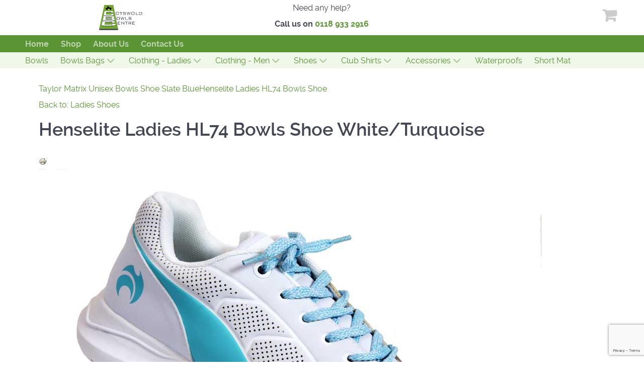

--- FILE ---
content_type: text/html; charset=utf-8
request_url: https://www.cotswold-bowls-centre.co.uk/shop/henselite-ladies-hl74-shoe-3-detail
body_size: 17478
content:
<!DOCTYPE html>
<html lang="en-GB" dir="ltr">
        
<head>
    
            <meta name="viewport" content="width=device-width, initial-scale=1.0">
        <meta http-equiv="X-UA-Compatible" content="IE=edge" />
        

        
            
         <meta charset="utf-8">
	<meta name="title" content="Henselite Ladies HL74 Bowls Shoe White/Turquoise">
	<meta name="description" content="Henselite Ladies HL74 Bowls Shoe White/Turquoise Ladies Shoes ">
	<meta name="generator" content="MYOB">
	<title>Ladies Shoes: Henselite Ladies HL74 Bowls Shoe White/Turquoise</title>
	<link href="https://www.cotswold-bowls-centre.co.uk/shoes/ladies-shoes/henselite-ladies-hl74-shoe-3-detail" rel="canonical">

    <link href="/media/vendor/chosen/css/chosen.css?1.8.7" rel="stylesheet">
	<link href="/media/vendor/joomla-custom-elements/css/joomla-alert.min.css?0.4.1" rel="stylesheet">
	<link href="/components/com_virtuemart/assets/css/vm-ltr-common.css?vmver=d7cde482" rel="stylesheet">
	<link href="/components/com_virtuemart/assets/css/vm-ltr-site.css?vmver=d7cde482" rel="stylesheet">
	<link href="/components/com_virtuemart/assets/css/vm-ltr-reviews.css?vmver=d7cde482" rel="stylesheet">
	<link href="/components/com_virtuemart/assets/css/jquery.fancybox-1.3.4.css?vmver=d7cde482" rel="stylesheet">
	<link href="/media/plg_system_jcepro/site/css/content.min.css?86aa0286b6232c4a5b58f892ce080277" rel="stylesheet">
	<link href="/templates/g5_helium/custom/css/jluikit.min.css" rel="stylesheet">
	<link href="/media/gantry5/engines/nucleus/css-compiled/nucleus.css" rel="stylesheet">
	<link href="/templates/g5_helium/custom/css-compiled/helium_30.css" rel="stylesheet">
	<link href="/media/gantry5/engines/nucleus/css-compiled/bootstrap5.css" rel="stylesheet">
	<link href="/media/system/css/joomla-fontawesome.min.css" rel="stylesheet">
	<link href="/media/plg_system_debug/css/debug.css" rel="stylesheet">
	<link href="/media/gantry5/assets/css/font-awesome.min.css" rel="stylesheet">
	<link href="/templates/g5_helium/custom/css-compiled/helium-joomla_30.css" rel="stylesheet">
	<link href="/templates/g5_helium/custom/css-compiled/custom_30.css" rel="stylesheet">
	<link href="/plugins/system/cookiespolicynotificationbar/assets/css/cpnb-style.min.css" rel="stylesheet" media="all">
	<style>
        #g-header {
            /* Needed for Safari (Mac) */
            width: 100%;
        }

        #g-header.g-fixed-active {
            position: fixed;
            width: 100%;
            top: 0;
            z-index: 1003;
            left: 0;
            -webkit-transition: all 0.5s;
            -moz-transition: all 0.5s;
            -ms-transition: all 0.5s;
            -o-transition: all 0.5s;
            transition: all 0.5s;
        }

        .animated {
          -webkit-transition: transform 200ms linear;
          -moz-transition: transform 200ms linear;
          -ms-transition: transform 200ms linear;
          -o-transition: transform 200ms linear;
          transition: transform 200ms linear;
        }

        .slideDown {
          -webkit-transform: translateY(0%);
          -moz-transform: translateY(0%);
          -ms-transform: translateY(0%);
          -o-transform: translateY(0%);
          transform: translateY(0%);
        }

        .slideUp {
          -webkit-transform: translateY(-100%);
          -moz-transform: translateY(-100%);
          -ms-transform: translateY(-100%);
          -o-transform: translateY(-100%);
          transform: translateY(-100%);
        }

        .animated {
          -webkit-animation-duration: 0.5s;
          -moz-animation-duration: 0.5s;
          -ms-animation-duration: 0.5s;
          -o-animation-duration: 0.5s;
          animation-duration: 0.5s;
          -webkit-animation-fill-mode: both;
          -moz-animation-fill-mode: both;
          -ms-animation-fill-mode: both;
          -o-animation-fill-mode: both;
          animation-fill-mode: both;
        }

        @-webkit-keyframes slideDownHR {
            0% {
                -webkit-transform: translateY(-100%);
            }

            100% {
                -webkit-transform: translateY(0);
            }
        }

        @-moz-keyframes slideDownHR {
            0% {
                -moz-transform: translateY(-100%);
            }

            100% {
                -moz-transform: translateY(0);
            }
        }

        @-o-keyframes slideDownHR {
            0% {
                -o-transform: translateY(-100%);
            }

            100% {
                -o-transform: translateY(0);
            }
        }

        @keyframes slideDownHR {
            0% {
                transform: translateY(-100%);
            }

            100% {
                transform: translateY(0);
            }
        }

        .animated.slideDown {
            -webkit-animation-name: slideDownHR;
            -moz-animation-name: slideDownHR;
            -o-animation-name: slideDownHR;
            animation-name: slideDownHR;
        }

        @-webkit-keyframes slideUpHR {
            0% {
                -webkit-transform: translateY(0);
            }

            100% {
                -webkit-transform: translateY(-100%);
            }
        }

        @-moz-keyframes slideUpHR {
            0% {
                -moz-transform: translateY(0);
            }

            100% {
                -moz-transform: translateY(-100%);
            }
        }

        @-o-keyframes slideUpHR {
            0% {
                -o-transform: translateY(0);
            }

            100% {
                -o-transform: translateY(-100%);
            }
        }

        @keyframes slideUpHR {
            0% {
                transform: translateY(0);
            }

            100% {
                transform: translateY(-100%);
            }
        }

        .animated.slideUp {
            -webkit-animation-name: slideUpHR;
            -moz-animation-name: slideUpHR;
            -o-animation-name: slideUpHR;
            animation-name: slideUpHR;
        }

        @-webkit-keyframes swingInX {
            0% {
                -webkit-transform: perspective(400px) rotateX(-90deg);
            }
            
            100% {
                -webkit-transform: perspective(400px) rotateX(0deg);
            }
        }

        @-moz-keyframes swingInX {
            0% {
                -moz-transform: perspective(400px) rotateX(-90deg);
            }

            100% {
                -moz-transform: perspective(400px) rotateX(0deg);
            }
        }

        @-o-keyframes swingInX {
            0% {
                -o-transform: perspective(400px) rotateX(-90deg);
            }
            
            100% {
                -o-transform: perspective(400px) rotateX(0deg);
            }
        }

        @keyframes swingInX {
            0% {
                transform: perspective(400px) rotateX(-90deg);
            }
            
            100% {
                transform: perspective(400px) rotateX(0deg);
            }
        }

        .animated.swingInX {
            -webkit-transform-origin: top;
            -moz-transform-origin: top;
            -ie-transform-origin: top;
            -o-transform-origin: top;
            transform-origin: top;
          
            -webkit-backface-visibility: visible !important;
            -webkit-animation-name: swingInX;
            -moz-backface-visibility: visible !important;
            -moz-animation-name: swingInX;
            -o-backface-visibility: visible !important;
            -o-animation-name: swingInX;
            backface-visibility: visible !important;
            animation-name: swingInX;
        }

        @-webkit-keyframes swingOutX {
            0% {
                -webkit-transform: perspective(400px) rotateX(0deg);
            }
          100% {
                -webkit-transform: perspective(400px) rotateX(-90deg);
            }
        }

        @-moz-keyframes swingOutX {
            0% {
                -moz-transform: perspective(400px) rotateX(0deg);
            }
          100% {
                -moz-transform: perspective(400px) rotateX(-90deg);
            }
        }

        @-o-keyframes swingOutX {
            0% {
                -o-transform: perspective(400px) rotateX(0deg);
            }
          100% {
                -o-transform: perspective(400px) rotateX(-90deg);
            }
        }

        @keyframes swingOutX {
            0% {
                transform: perspective(400px) rotateX(0deg);
            }
          100% {
                transform: perspective(400px) rotateX(-90deg);
            }
        }

        .animated.swingOutX {
            -webkit-transform-origin: top;
            -webkit-animation-name: swingOutX;
            -webkit-backface-visibility: visible !important;
            -moz-animation-name: swingOutX;
            -moz-backface-visibility: visible !important;
            -o-animation-name: swingOutX;
            -o-backface-visibility: visible !important;
            animation-name: swingOutX;
            backface-visibility: visible !important;
        }

        @-webkit-keyframes flipInX {
            0% {
                -webkit-transform: perspective(400px) rotateX(90deg);
                opacity: 0;
            }
            
            100% {
                -webkit-transform: perspective(400px) rotateX(0deg);
                opacity: 1;
            }
        }

        @-moz-keyframes flipInX {
            0% {
                -moz-transform: perspective(400px) rotateX(90deg);
                opacity: 0;
            }

            100% {
                -moz-transform: perspective(400px) rotateX(0deg);
                opacity: 1;
            }
        }

        @-o-keyframes flipInX {
            0% {
                -o-transform: perspective(400px) rotateX(90deg);
                opacity: 0;
            }
            
            100% {
                -o-transform: perspective(400px) rotateX(0deg);
                opacity: 1;
            }
        }

        @keyframes flipInX {
            0% {
                transform: perspective(400px) rotateX(90deg);
                opacity: 0;
            }
            
            100% {
                transform: perspective(400px) rotateX(0deg);
                opacity: 1;
            }
        }

        .animated.flipInX {
            -webkit-backface-visibility: visible !important;
            -webkit-animation-name: flipInX;
            -moz-backface-visibility: visible !important;
            -moz-animation-name: flipInX;
            -o-backface-visibility: visible !important;
            -o-animation-name: flipInX;
            backface-visibility: visible !important;
            animation-name: flipInX;
        }

        @-webkit-keyframes flipOutX {
            0% {
                -webkit-transform: perspective(400px) rotateX(0deg);
                opacity: 1;
            }
          100% {
                -webkit-transform: perspective(400px) rotateX(90deg);
                opacity: 0;
            }
        }

        @-moz-keyframes flipOutX {
            0% {
                -moz-transform: perspective(400px) rotateX(0deg);
                opacity: 1;
            }
          100% {
                -moz-transform: perspective(400px) rotateX(90deg);
                opacity: 0;
            }
        }

        @-o-keyframes flipOutX {
            0% {
                -o-transform: perspective(400px) rotateX(0deg);
                opacity: 1;
            }
          100% {
                -o-transform: perspective(400px) rotateX(90deg);
                opacity: 0;
            }
        }

        @keyframes flipOutX {
            0% {
                transform: perspective(400px) rotateX(0deg);
                opacity: 1;
            }
          100% {
                transform: perspective(400px) rotateX(90deg);
                opacity: 0;
            }
        }

        .animated.flipOutX {
            -webkit-animation-name: flipOutX;
            -webkit-backface-visibility: visible !important;
            -moz-animation-name: flipOutX;
            -moz-backface-visibility: visible !important;
            -o-animation-name: flipOutX;
            -o-backface-visibility: visible !important;
            animation-name: flipOutX;
            backface-visibility: visible !important;
        }

        @-webkit-keyframes bounceInDown {
            0% {
                opacity: 0;
                -webkit-transform: translateY(-200px);
            }

            60% {
                opacity: 1;
                -webkit-transform: translateY(30px);
            }

            80% {
                -webkit-transform: translateY(-10px);
            }

            100% {
                -webkit-transform: translateY(0);
            }
        }

        @-moz-keyframes bounceInDown {
            0% {
                opacity: 0;
                -moz-transform: translateY(-200px);
            }

            60% {
                opacity: 1;
                -moz-transform: translateY(30px);
            }

            80% {
                -moz-transform: translateY(-10px);
            }

            100% {
                -moz-transform: translateY(0);
            }
        }

        @-o-keyframes bounceInDown {
            0% {
                opacity: 0;
                -o-transform: translateY(-200px);
            }

            60% {
                opacity: 1;
                -o-transform: translateY(30px);
            }

            80% {
                -o-transform: translateY(-10px);
            }

            100% {
                -o-transform: translateY(0);
            }
        }

        @keyframes bounceInDown {
            0% {
                opacity: 0;
                transform: translateY(-200px);
            }

            60% {
                opacity: 1;
                transform: translateY(30px);
            }

            80% {
                transform: translateY(-10px);
            }

            100% {
                transform: translateY(0);
            }
        }

        .animated.bounceInDown {
            -webkit-animation-name: bounceInDown;
            -moz-animation-name: bounceInDown;
            -o-animation-name: bounceInDown;
            animation-name: bounceInDown;
        }

        @-webkit-keyframes bounceOutUp {
            0% {
                -webkit-transform: translateY(0);
            }

            30% {
                opacity: 1;
                -webkit-transform: translateY(20px);
            }

            100% {
                opacity: 0;
                -webkit-transform: translateY(-200px);
            }
        }

        @-moz-keyframes bounceOutUp {
            0% {
                -moz-transform: translateY(0);
            }

            30% {
                opacity: 1;
                -moz-transform: translateY(20px);
            }

            100% {
                opacity: 0;
                -moz-transform: translateY(-200px);
            }
        }

        @-o-keyframes bounceOutUp {
            0% {
                -o-transform: translateY(0);
            }

            30% {
                opacity: 1;
                -o-transform: translateY(20px);
            }

            100% {
                opacity: 0;
                -o-transform: translateY(-200px);
            }
        }

        @keyframes bounceOutUp {
            0% {
                transform: translateY(0);
            }

            30% {
                opacity: 1;
                transform: translateY(20px);
            }

            100% {
                opacity: 0;
                transform: translateY(-200px);
            }
        }

        .animated.bounceOutUp {
            -webkit-animation-name: bounceOutUp;
            -moz-animation-name: bounceOutUp;
            -o-animation-name: bounceOutUp;
            animation-name: bounceOutUp;
        }
        </style>
	<style>

/* BEGIN: Cookies Policy Notification Bar - J! system plugin (Powered by: Web357.com) */
.cpnb-outer { border-color: rgba(32, 34, 38, 1); }
.cpnb-outer.cpnb-div-position-top { border-bottom-width: 1px; }
.cpnb-outer.cpnb-div-position-bottom { border-top-width: 1px; }
.cpnb-outer.cpnb-div-position-top-left, .cpnb-outer.cpnb-div-position-top-right, .cpnb-outer.cpnb-div-position-bottom-left, .cpnb-outer.cpnb-div-position-bottom-right { border-width: 1px; }
.cpnb-message { color: #f1f1f3; }
.cpnb-message a { color: #ffffff }
.cpnb-button, .cpnb-button-ok, .cpnb-m-enableAllButton { -webkit-border-radius: 4px; -moz-border-radius: 4px; border-radius: 4px; font-size: 12px; color: #ffffff; background-color: rgba(59, 137, 199, 1); }
.cpnb-button:hover, .cpnb-button:focus, .cpnb-button-ok:hover, .cpnb-button-ok:focus, .cpnb-m-enableAllButton:hover, .cpnb-m-enableAllButton:focus { color: #ffffff; background-color: rgba(49, 118, 175, 1); }
.cpnb-button-decline, .cpnb-button-delete, .cpnb-button-decline-modal, .cpnb-m-DeclineAllButton { color: #ffffff; background-color: rgba(119, 31, 31, 1); }
.cpnb-button-decline:hover, .cpnb-button-decline:focus, .cpnb-button-delete:hover, .cpnb-button-delete:focus, .cpnb-button-decline-modal:hover, .cpnb-button-decline-modal:focus, .cpnb-m-DeclineAllButton:hover, .cpnb-m-DeclineAllButton:focus { color: #ffffff; background-color: rgba(175, 38, 20, 1); }
.cpnb-button-cancel, .cpnb-button-reload, .cpnb-button-cancel-modal { color: #ffffff; background-color: rgba(90, 90, 90, 1); }
.cpnb-button-cancel:hover, .cpnb-button-cancel:focus, .cpnb-button-reload:hover, .cpnb-button-reload:focus, .cpnb-button-cancel-modal:hover, .cpnb-button-cancel-modal:focus { color: #ffffff; background-color: rgba(54, 54, 54, 1); }
.cpnb-button-settings, .cpnb-button-settings-modal { color: #ffffff; background-color: rgba(90, 90, 90, 1); }
.cpnb-button-settings:hover, .cpnb-button-settings:focus, .cpnb-button-settings-modal:hover, .cpnb-button-settings-modal:focus { color: #ffffff; background-color: rgba(54, 54, 54, 1); }
.cpnb-button-more-default, .cpnb-button-more-modal { color: #ffffff; background-color: rgba(123, 138, 139, 1); }
.cpnb-button-more-default:hover, .cpnb-button-more-modal:hover, .cpnb-button-more-default:focus, .cpnb-button-more-modal:focus { color: #ffffff; background-color: rgba(105, 118, 119, 1); }
.cpnb-m-SaveChangesButton { color: #ffffff; background-color: rgba(133, 199, 136, 1); }
.cpnb-m-SaveChangesButton:hover, .cpnb-m-SaveChangesButton:focus { color: #ffffff; background-color: rgba(96, 153, 100, 1); }
@media only screen and (max-width: 600px) {
.cpnb-left-menu-toggle::after, .cpnb-left-menu-toggle-button {
content: "Categories";
}
}
/* END: Cookies Policy Notification Bar - J! system plugin (Powered by: Web357.com) */
</style>

    <script src="/media/vendor/jquery/js/jquery.min.js?3.7.1"></script>
	<script src="/media/legacy/js/jquery-noconflict.min.js?504da4"></script>
	<script src="/media/vendor/chosen/js/chosen.jquery.min.js?1.8.7"></script>
	<script src="/media/legacy/js/joomla-chosen.min.js?1150dc"></script>
	<script type="application/json" class="joomla-script-options new">{"joomla.jtext":{"ERROR":"Error","MESSAGE":"Message","NOTICE":"Notice","WARNING":"Warning","JCLOSE":"Close","JOK":"OK","JOPEN":"Open"},"system.paths":{"root":"","rootFull":"https:\/\/www.cotswold-bowls-centre.co.uk\/","base":"","baseFull":"https:\/\/www.cotswold-bowls-centre.co.uk\/"},"csrf.token":"78bf3d48c02d0127ce33585623f177a0"}</script>
	<script src="/media/system/js/core.min.js?a3d8f8"></script>
	<script src="/media/system/js/messages.min.js?9a4811" type="module"></script>
	<script src="/components/com_virtuemart/assets/js/jquery-ui.min.js?vmver=1.13.2"></script>
	<script src="/components/com_virtuemart/assets/js/jquery.ui.autocomplete.html.js"></script>
	<script src="/components/com_virtuemart/assets/js/jquery.noconflict.js" async></script>
	<script src="/components/com_virtuemart/assets/js/vmsite.js?vmver=d7cde482"></script>
	<script src="/components/com_virtuemart/assets/js/vmprices.js?vmver=d7cde482"></script>
	<script src="/components/com_virtuemart/assets/js/cvfind.js?vmver=d7cde482"></script>
	<script src="/components/com_virtuemart/assets/js/fancybox/jquery.fancybox-1.3.4.2.pack.js?vmver=1.3.4.2"></script>
	<script src="/modules/mod_virtuemart_cart/assets/js/update_cart.js?vmver=d7cde482"></script>
	<script src="/templates/g5_helium/custom/js/jluikit.min.js"></script>
	<script src="https://www.googletagmanager.com/gtag/js?id=UA-137814756-1" async></script>
	<script src="https://www.google.com/recaptcha/api.js?render=6LfK1PcqAAAAAJvUiajO5Y6Yluy1XBY5IpamUe0r"></script>
	<script src="/plugins/system/cookiespolicynotificationbar/assets/js/cookies-policy-notification-bar.min.js"></script>
	<script>
		jQuery(document).ready(function (){
			jQuery('.advancedSelect').jchosen({"disable_search_threshold":10,"search_contains":true,"allow_single_deselect":true,"placeholder_text_multiple":"Type or select some options","placeholder_text_single":"Select an option","no_results_text":"No results match"});
		});
	</script>
	<script>//<![CDATA[ 
if (typeof Virtuemart === "undefined"){
	var Virtuemart = {};}
var vmSiteurl = 'https://www.cotswold-bowls-centre.co.uk/' ;
Virtuemart.vmSiteurl = vmSiteurl;
var vmLang = '&lang=en';
Virtuemart.vmLang = vmLang; 
var vmLangTag = 'en';
Virtuemart.vmLangTag = vmLangTag;
var Itemid = "";
Virtuemart.addtocart_popup = "1" ; 
var vmCartError = Virtuemart.vmCartError = "There was an error while updating your cart.";
var usefancy = true; //]]>
</script>
	<script>      window.dataLayer = window.dataLayer || [];
      function gtag(){dataLayer.push(arguments);}
      gtag('js', new Date());

      gtag('config', 'UA-137814756-1');

          </script>
	<script>if (typeof window.grecaptcha !== 'undefined') { grecaptcha.ready(function() { grecaptcha.execute("6LfK1PcqAAAAAJvUiajO5Y6Yluy1XBY5IpamUe0r", {action:'homepage'});}); }</script>
	<script>

// BEGIN: Cookies Policy Notification Bar - J! system plugin (Powered by: Web357.com)
var cpnb_config = {"w357_joomla_caching":1,"w357_position":"bottom","w357_show_close_x_icon":"1","w357_hide_after_time":"yes","w357_duration":"60","w357_animate_duration":"1000","w357_limit":"0","w357_message":"We use cookies to improve your experience on our website. By browsing this website, you agree to our use of cookies.","w357_display_ok_btn":"1","w357_buttonText":"Ok, I\u0027ve understood!","w357_display_decline_btn":"1","w357_buttonDeclineText":"Decline","w357_display_cancel_btn":"0","w357_buttonCancelText":"Cancel","w357_display_settings_btn":0,"w357_buttonSettingsText":"Settings","w357_buttonMoreText":"More Info","w357_buttonMoreLink":"\/privacy-policy","w357_display_more_info_btn":"1","w357_fontColor":"#f1f1f3","w357_linkColor":"#ffffff","w357_fontSize":"12px","w357_backgroundColor":"rgba(50, 58, 69, 1)","w357_borderWidth":"1","w357_body_cover":"1","w357_overlay_state":"0","w357_overlay_color":"rgba(10, 10, 10, 0.3)","w357_height":"auto","w357_cookie_name":"cookiesDirective","w357_link_target":"popup","w357_popup_width":"800","w357_popup_height":"600","w357_customText":"\u003Ch1\u003ECookies Policy\u003C\/h1\u003E\r\n\u003Chr \/\u003E\r\n\u003Ch3\u003EGeneral Use\u003C\/h3\u003E\r\n\u003Cp\u003EWe use cookies, tracking pixels and related technologies on our website. Cookies are small data files that are served by our platform and stored on your device. Our site uses cookies dropped by us or third parties for a variety of purposes including to operate and personalize the website. Also, cookies may also be used to track how you use the site to target ads to you on other websites.\u003C\/p\u003E\r\n\u003Ch3\u003EThird Parties\u003C\/h3\u003E\r\n\u003Cp\u003EOur website employs the use the various third-party services. Through the use of our website, these services may place anonymous cookies on the Visitor\u0027s browser and may send their own cookies to the Visitor\u0027s cookie file. Some of these services include but are not limited to: Google, Facebook, Twitter, Adroll, MailChimp, Sucuri, Intercom and other social networks, advertising agencies, security firewalls, analytics companies and service providers. These services may also collect and use anonymous identifiers such as IP Address, HTTP Referrer, Unique Device Identifier and other non-personally identifiable information and server logs.\u003C\/p\u003E\r\n\u003Chr \/\u003E","w357_more_info_btn_type":"menu_item","w357_blockCookies":"1","w357_autoAcceptAfterScrolling":"0","w357_numOfScrolledPixelsBeforeAutoAccept":"300","w357_reloadPageAfterAccept":"0","w357_enableConfirmationAlerts":"0","w357_enableConfirmationAlertsForAcceptBtn":0,"w357_enableConfirmationAlertsForDeclineBtn":0,"w357_enableConfirmationAlertsForDeleteBtn":0,"w357_confirm_allow_msg":"Performing this action will enable all cookies set by this website. Are you sure that you want to enable all cookies on this website?","w357_confirm_delete_msg":"Performing this action will remove all cookies set by this website. Are you sure that you want to disable and delete all cookies from your browser?","w357_show_in_iframes":"0","w357_shortcode_is_enabled_on_this_page":0,"w357_base_url":"https:\/\/www.cotswold-bowls-centre.co.uk\/","w357_base_ajax_url":"https:\/\/www.cotswold-bowls-centre.co.uk\/","w357_current_url":"https:\/\/www.cotswold-bowls-centre.co.uk\/shop\/henselite-ladies-hl74-shoe-3-detail","w357_always_display":"0","w357_show_notification_bar":true,"w357_expiration_cookieSettings":"365","w357_expiration_cookieAccept":"365","w357_expiration_cookieDecline":"180","w357_expiration_cookieCancel":"3","w357_accept_button_class_notification_bar":"cpnb-accept-btn","w357_decline_button_class_notification_bar":"cpnb-decline-btn","w357_cancel_button_class_notification_bar":"cpnb-cancel-btn","w357_settings_button_class_notification_bar":"cpnb-settings-btn","w357_moreinfo_button_class_notification_bar":"cpnb-moreinfo-btn","w357_accept_button_class_notification_bar_modal_window":"cpnb-accept-btn-m","w357_decline_button_class_notification_bar_modal_window":"cpnb-decline-btn-m","w357_save_button_class_notification_bar_modal_window":"cpnb-save-btn-m","w357_buttons_ordering":"[\u0022ok\u0022,\u0022decline\u0022,\u0022cancel\u0022,\u0022settings\u0022,\u0022moreinfo\u0022]"};
// END: Cookies Policy Notification Bar - J! system plugin (Powered by: Web357.com)
</script>
	<script>

// BEGIN: Cookies Policy Notification Bar - J! system plugin (Powered by: Web357.com)
var cpnb_cookiesCategories = {"cookie_categories_group0":{"cookie_category_id":"required-cookies","cookie_category_name":"Required Cookies","cookie_category_description":"The Required or Functional cookies relate to the functionality of our websites and allow us to improve the service we offer to you through our websites, for example by allowing you to carry information across pages of our website to avoid you having to re-enter information, or by recognizing your preferences when you return to our website.","cookie_category_checked_by_default":"2","cookie_category_status":"1"},"cookie_categories_group1":{"cookie_category_id":"analytical-cookies","cookie_category_name":"Analytical Cookies","cookie_category_description":"Analytical cookies allow us to recognize and to count the number of visitors to our website, to see how visitors move around the website when they are using it and to record which content viewers view and are interested in. This helps us to determine how frequently particular pages and advertisements are visited and to determine the most popular areas of our website. This helps us to improve the service which we offer to you by helping us make sure our users are finding the information they are looking for, by providing anonymized demographic data to third parties in order to target advertising more appropriately to you, and by tracking the success of advertising campaigns on our website.","cookie_category_checked_by_default":"1","cookie_category_status":"1"},"cookie_categories_group2":{"cookie_category_id":"social-media-cookies","cookie_category_name":"Social Media","cookie_category_description":"These cookies allow you to share Website content with social media platforms (e.g., Facebook, Twitter, Instagram). We have no control over these cookies as they are set by the social media platforms themselves.","cookie_category_checked_by_default":"1","cookie_category_status":"1"},"cookie_categories_group3":{"cookie_category_id":"targeted-advertising-cookies","cookie_category_name":"Targeted Advertising Cookies","cookie_category_description":"Advertising and targeting cookies are used to deliver advertisements more relevant to you, but can also limit the number of times you see an advertisement and be used to chart the effectiveness of an ad campaign by tracking users’ clicks. They can also provide security in transactions. They are usually placed by third-party advertising networks with a website operator’s permission but can be placed by the operator themselves. They can remember that you have visited a website, and this information can be shared with other organizations, including other advertisers. They cannot determine who you are though, as the data collected is never linked to your profile. ","cookie_category_checked_by_default":"1","cookie_category_status":"1"}};
// END: Cookies Policy Notification Bar - J! system plugin (Powered by: Web357.com)
</script>
	<script>

// BEGIN: Cookies Policy Notification Bar - J! system plugin (Powered by: Web357.com)
var cpnb_manager = {"w357_m_modalState":"0","w357_m_floatButtonState":"1","w357_m_floatButtonPosition":"bottom_left","w357_m_HashLink":"cookies","w357_m_modal_menuItemSelectedBgColor":"rgba(200, 200, 200, 1)","w357_m_saveChangesButtonColorAfterChange":"rgba(13, 92, 45, 1)","w357_m_floatButtonIconSrc":"https:\/\/www.cotswold-bowls-centre.co.uk\/plugins\/system\/cookiespolicynotificationbar\/assets\/icons\/cpnb-cookies-manager-icon-1-64x64.png","w357_m_FloatButtonIconType":"image","w357_m_FloatButtonIconFontAwesomeName":"fas fa-cookie-bite","w357_m_FloatButtonIconFontAwesomeSize":"fa-lg","w357_m_FloatButtonIconFontAwesomeColor":"rgba(61, 47, 44, 0.84)","w357_m_FloatButtonIconUikitName":"cog","w357_m_FloatButtonIconUikitSize":"1","w357_m_FloatButtonIconUikitColor":"rgba(61, 47, 44, 0.84)","w357_m_floatButtonText":"Cookies Manager","w357_m_modalHeadingText":"Advanced Cookie Settings","w357_m_checkboxText":"Enabled","w357_m_lockedText":"(Locked)","w357_m_EnableAllButtonText":"Allow All Cookies","w357_m_DeclineAllButtonText":"Decline All Cookies","w357_m_SaveChangesButtonText":"Save Settings","w357_m_confirmationAlertRequiredCookies":"These cookies are strictly necessary for this website. You can\u0027t disable this category of cookies. Thank you for understanding!"};
// END: Cookies Policy Notification Bar - J! system plugin (Powered by: Web357.com)
</script>

    
                    <link rel="stylesheet" href="https://use.fontawesome.com/releases/v5.7.2/css/all.css" integrity="sha384-fnmOCqbTlWIlj8LyTjo7mOUStjsKC4pOpQbqyi7RrhN7udi9RwhKkMHpvLbHG9Sr" crossorigin="anonymous">

<!-- Google tag (gtag.js) -->
<script async src="https://www.googletagmanager.com/gtag/js?id=G-LW99TF9ZC1"></script>
<script>
  window.dataLayer = window.dataLayer || [];
  function gtag(){dataLayer.push(arguments);}
  gtag('js', new Date());

  gtag('config', 'G-LW99TF9ZC1');
</script>

            

<!-- BEGIN: Google Analytics -->
<!-- Google tag (gtag.js) -->
<script async src="https://www.googletagmanager.com/gtag/js?id=G-LW99TF9ZC1"></script>
<script>
  window.dataLayer = window.dataLayer || [];
  function gtag(){dataLayer.push(arguments);}
  gtag('js', new Date());

  gtag('config', 'G-LW99TF9ZC1');
</script>

<!-- END: Google Analytics -->

<!-- BEGIN: Facebook -->
<script>console.log("Facebook javascript code goes here...")</script>
<!-- END: Facebook -->

<!-- BEGIN:  -->
<script>
// Google Analytics (after user consents)
gtag('consent', 'update', {
    'analytics_storage': 'granted',
    'functionality_storage': 'granted',
    'security_storage': 'granted',
});
</script> 
<!-- END:  -->

<!-- BEGIN:  -->
<script>
// Google Ads (after user consents)
gtag('consent', 'update', {
    'ad_storage': 'granted',
    'functionality_storage': 'granted',
    'security_storage': 'granted',
    'personalization_storage': 'granted',
    'ad_personalization': 'granted',
    'ad_user_data': 'granted'
});
</script>
<!-- END:  -->
<script async src="https://www.googletagmanager.com/gtag/js?id=359148024"></script>
	<script>
	window.dataLayer = window.dataLayer || [];
	function gtag(){dataLayer.push(arguments);}
	gtag('js', new Date());
	gtag('config', '359148024');
	</script>
</head>


    <body class="gantry g-helium-style site com_virtuemart view-productdetails no-layout no-task dir-ltr itemid-145 outline-30 g-offcanvas-left g-default g-style-preset1">
        
                    

        <div id="g-offcanvas"  data-g-offcanvas-swipe="1" data-g-offcanvas-css3="1">
                        <div class="g-grid">                        

        <div class="g-block size-100">
             <div id="mobile-menu-5697-particle" class="g-content g-particle">            <div id="g-mobilemenu-container" data-g-menu-breakpoint="48rem"></div>
            </div>
        </div>
            </div>
    </div>
        <div id="g-page-surround">
            <div class="g-offcanvas-hide g-offcanvas-toggle" role="navigation" data-offcanvas-toggle aria-controls="g-offcanvas" aria-expanded="false"><i class="fa fa-fw fa-bars"></i></div>                        

                                
                <section id="g-navigation">
                <div class="g-container">                                <div class="g-grid">                        

        <div class="g-block size-100">
             <div class="g-system-messages">
                                            <div id="system-message-container" aria-live="polite"></div>

            
    </div>
        </div>
            </div>
                            <div class="g-grid">                        

        <div class="g-block  size-33-3 nopaddingall">
             <div id="logo-3416-particle" class="g-content g-particle">            <a href="/" target="_self" title="" aria-label="" rel="home" class="g-logo g-logo-helium">
                        <?xml version="1.0" encoding="utf-8"?>
<!-- Generator: Adobe Illustrator 27.7.0, SVG Export Plug-In . SVG Version: 6.00 Build 0)  -->
<svg version="1.1" id="Layer_1" xmlns="http://www.w3.org/2000/svg" xmlns:xlink="http://www.w3.org/1999/xlink" x="0px" y="0px"
	 viewBox="0 0 111 64" style="enable-background:new 0 0 111 64;" xml:space="preserve">
<style type="text/css">
	.st0{fill:#73A730;stroke:#000000;stroke-width:0.2427;stroke-miterlimit:10;}
	.st1{fill:#FFFFFF;}
	.st2{fill:#6FB62E;stroke:#2B2523;stroke-width:0.4854;stroke-miterlimit:10;}
	.st3{stroke:#000000;stroke-width:0.2427;stroke-miterlimit:10;}
	.st4{stroke:#FFFFFF;stroke-width:9.707437e-02;stroke-miterlimit:10;}
</style>
<g>
	<polygon class="st0" points="14,0.1 1,60.8 48.5,60.8 36.3,0.1 	"/>
	<g>
		<g>
			<g>
				<path d="M18.8,18.8L17.9,26l14.4,0L32,23.5l5.2,0.5l0.2,1.3c0.4,2.1-0.9,2.7-5.4,2.7l-14.1,0c-4.4,0-5.7-0.5-5.3-2.7l1.3-6
					c0.4-2.1,1.7-2.7,5.4-2.7h11.7c3.7,0,5,0.5,5.3,2.7l0.2,1.1l-4.8,0.4l-0.2-2.2L18.8,18.8z"/>
				<path d="M12.3,29.6l20.7,0c3.7,0,5.5,0.6,5.8,2.2l0.3,1.4c0.2,1.1-1.3,1.8-4.1,1.9c3.1,0.2,4.9,1,5.1,2.2l0.3,1.4
					c0.3,1.5-2.4,2.2-7.9,2.3L10,41L12.3,29.6z M17.6,31.4l-0.3,2.7l13.7,0c1.8,0,2.7-0.2,2.7-0.8l-0.1-1.1c-0.1-0.7-1-0.8-2.7-0.8
					L17.6,31.4z M17.1,36l-0.4,2.9l14.6-0.1c2.2,0,3.1-0.2,3-1L34.2,37c-0.1-0.8-1-1-3.1-1L17.1,36z"/>
				<path d="M15.5,44.4l-0.9,7.2l20.1-0.1l-0.2-2.4l7.3,0.5l0.2,1.3c0.4,2.1-1.5,2.7-7.6,2.7l-19.5,0.1c-6.2,0-8-0.5-7.6-2.7l1.3-6
					c0.4-2.1,2.3-2.7,7.7-2.7l17.1-0.1c5.4,0,7.2,0.5,7.6,2.7l0.2,1.1l-6.9,0.4L34,44.3L15.5,44.4z"/>
			</g>
		</g>
		<g>
			<g>
				<path class="st1" d="M18.6,17.5l-0.9,7.2l14.4,0l-0.2-2.4l5.2,0.5l0.2,1.3c0.4,2.1-0.9,2.7-5.4,2.7l-14.1,0
					c-4.4,0-5.7-0.5-5.3-2.7l1.3-6c0.4-2.1,1.7-2.7,5.4-2.7h11.7c3.7,0,5,0.5,5.3,2.7l0.2,1.1l-4.8,0.4l-0.2-2.2L18.6,17.5z"/>
				<path class="st1" d="M12.1,28.3l20.7,0c3.7,0,5.5,0.6,5.8,2.2l0.3,1.4c0.2,1.1-1.3,1.8-4.1,1.9c3.1,0.2,4.9,1,5.1,2.2l0.3,1.4
					c0.3,1.5-2.4,2.2-7.9,2.3L9.8,39.7L12.1,28.3z M17.4,30.1l-0.3,2.7l13.7,0c1.8,0,2.7-0.2,2.7-0.8l-0.1-1.1
					c-0.1-0.7-1-0.8-2.7-0.8L17.4,30.1z M16.9,34.7l-0.4,2.9l14.6-0.1c2.2,0,3.1-0.2,3-1L34,35.7c-0.1-0.8-1-1-3.1-1L16.9,34.7z"/>
				<path class="st1" d="M15.4,43.1l-0.9,7.2l20.1-0.1l-0.2-2.4l7.3,0.5l0.2,1.3c0.4,2.1-1.5,2.7-7.6,2.7l-19.5,0.1
					c-6.2,0-8-0.5-7.6-2.7l1.3-6c0.4-2.1,2.3-2.7,7.7-2.7L33.2,41c5.4,0,7.2,0.5,7.6,2.7l0.2,1.1L34,45.2L33.8,43L15.4,43.1z"/>
			</g>
		</g>
	</g>
	<path class="st2" d="M19.2,24"/>
	<rect x="1" y="60.9" class="st3" width="47.5" height="2.8"/>
	<circle class="st4" cx="22.6" cy="4.9" r="1.8"/>
	<circle class="st4" cx="24.9" cy="7.4" r="2.6"/>
	<circle class="st4" cx="20.2" cy="9.5" r="2.9"/>
	<circle class="st4" cx="29.1" cy="9.2" r="2.9"/>
	<circle class="st1" cx="25.5" cy="10.7" r="1.2"/>
	<g>
		<path d="M44.7,17.7h4.6c1.2,0,1.5,0.4,1.5,1.7v3.9c0,1.3-0.3,1.7-1.5,1.7h-4.6c-1.2,0-1.6-0.4-1.6-1.7v-3.9
			C43.1,18.1,43.5,17.7,44.7,17.7z M49.7,24v-5.3h-5.5V24H49.7z"/>
		<path d="M56.7,25.1h-1.1v-6.3h-3v-1h7.2v1h-3V25.1z"/>
		<path d="M62.6,18.7v2h4.2c1.2,0,1.5,0.4,1.5,1.7v0.8c0,1.3-0.3,1.7-1.5,1.7h-3.9c-1.2,0-1.6-0.4-1.6-1.7v-0.2l1-0.3V24h4.9v-2.2
			h-4.2c-1.2,0-1.5-0.4-1.5-1.7v-0.6c0-1.4,0.4-1.7,1.5-1.7h3.5c1.1,0,1.6,0.3,1.6,1.6v0.2l-1,0.3v-1.1H62.6z"/>
		<path d="M70.4,17.7h1.1l1.8,5.8l2-5.8h0.7l1.9,5.8l1.8-5.8h1l-2.4,7.3h-0.8l-1.8-5.5l-1.9,5.5h-0.9L70.4,17.7z"/>
		<path d="M84.2,17.7h4.6c1.2,0,1.5,0.4,1.5,1.7v3.9c0,1.3-0.3,1.7-1.5,1.7h-4.6c-1.2,0-1.6-0.4-1.6-1.7v-3.9
			C82.7,18.1,83.1,17.7,84.2,17.7z M89.3,24v-5.3h-5.5V24H89.3z"/>
		<path d="M93.8,17.7h1.1V24h5v1h-6.1V17.7z"/>
		<path d="M108.4,18.3c0.8,0.6,1.4,1.7,1.4,3.1c0,1.4-0.5,2.5-1.4,3.1c-0.6,0.4-1.4,0.6-2.5,0.6h-3.7v-7.3h3.7
			C106.9,17.7,107.8,17.9,108.4,18.3z M103.3,18.7V24h2.4c2,0,2.9-0.6,2.9-2.7c0-2-1-2.6-2.9-2.6H103.3z"/>
	</g>
	<g>
		<path d="M46.7,30.4h4.6c1.2,0,1.5,0.4,1.5,1.7V36c0,1.3-0.3,1.7-1.5,1.7h-4.6c-1.2,0-1.6-0.4-1.6-1.7v-3.9
			C45.2,30.8,45.5,30.4,46.7,30.4z M51.8,36.7v-5.3h-5.5v5.3H51.8z"/>
		<path d="M54.9,30.4H56l1.8,5.8l2-5.8h0.7l1.9,5.8l1.8-5.8h1l-2.4,7.3h-0.8l-1.8-5.5l-1.9,5.5h-0.9L54.9,30.4z"/>
		<path d="M67.3,30.4h1.1v6.3h5v1h-6.1V30.4z"/>
		<path d="M76.7,31.4v2h4.2c1.2,0,1.5,0.4,1.5,1.7V36c0,1.3-0.3,1.7-1.5,1.7H77c-1.2,0-1.6-0.4-1.6-1.7v-0.2l1-0.3v1.2h4.9v-2.2
			h-4.2c-1.2,0-1.5-0.4-1.5-1.7v-0.6c0-1.4,0.4-1.7,1.5-1.7h3.5c1.1,0,1.6,0.3,1.6,1.6v0.2l-1,0.3v-1.1H76.7z"/>
	</g>
	<g>
		<path d="M47.8,42.4h6.4v1H49v2h3.2v1H49v2.3h5.3v1h-6.4V42.4z"/>
		<path d="M56.9,42.4h0.7l5,4.9c0.2,0.2,0.5,0.5,0.8,0.9c-0.1-0.7-0.1-1.3-0.1-1.8v-4h1v7.3h-0.6l-5.1-5.1c-0.2-0.2-0.5-0.4-0.7-0.8
			c0.1,0.5,0.1,1.1,0.1,1.6v4.3h-1V42.4z"/>
		<path d="M70.3,49.7h-1.1v-6.3h-3v-1h7.2v1h-3V49.7z"/>
		<path d="M75.2,42.4h5.4c1,0,1.4,0.4,1.4,1.4v1.6c0,1-0.4,1.4-1.4,1.4h-1l3,2.9H81l-2.7-2.9h-2v2.9h-1.1V42.4z M76.3,43.3v2.6h3.8
			c0.5,0,0.7-0.1,0.7-0.8v-1.1c0-0.6-0.2-0.8-0.7-0.8H76.3z"/>
		<path d="M85,42.4h6.4v1h-5.3v2h3.2v1h-3.2v2.3h5.3v1H85V42.4z"/>
	</g>
</g>
</svg>

            </a>
            </div>
        </div>
                    

        <div class="g-block  size-33-3 nopaddingall nomarginall center">
             <div id="custom-1701-particle" class="g-content g-particle">            Need any help?<br><strong>Call us on <a href="tel:01189332916">0118 933 2916</a></strong>
            </div>
        </div>
                    

        <div class="g-block  size-33-3 align-right nomarginall nopaddingall">
             <div class="g-content">
                                    <div class="platform-content"><div class="shopping-basket moduletable ">
        
<!-- Virtuemart 2 Ajax Card -->
<div class="vmCartModule " id="vmCartModule">

	<div class="total" style="float: right;">
			</div>

<div class="total_products"><i class="fas fa-shopping-cart"></i></div>
<div class="show_cart">
	</div>
<div style="clear:both;"></div>
<div class="payments-signin-button" ></div><noscript>
Please wait</noscript>
</div>

</div></div>
            
        </div>
        </div>
            </div>
            </div>
        
    </section>
                    
                <header id="g-header">
                <div class="g-container">                                <div class="g-grid">                        

        <div class="g-block size-100 nomarginall nopaddingall">
             <div id="menu-8503-particle" class="g-content g-particle">            <nav class="g-main-nav" data-g-hover-expand="true">
        <ul class="g-toplevel">
                                                                                                                
        
                
        
                
        
        <li class="g-menu-item g-menu-item-type-component g-menu-item-104 g-standard  ">
                            <a class="g-menu-item-container" href="/">
                                                                <span class="g-menu-item-content">
                                    <span class="g-menu-item-title">Home</span>
            
                    </span>
                                                </a>
                                </li>
    
                                                                                                
        
                
        
                
        
        <li class="g-menu-item g-menu-item-type-component g-menu-item-145 active g-standard  ">
                            <a class="g-menu-item-container" href="/shop">
                                                                <span class="g-menu-item-content">
                                    <span class="g-menu-item-title">Shop</span>
            
                    </span>
                                                </a>
                                </li>
    
                                                                                                
        
                
        
                
        
        <li class="g-menu-item g-menu-item-type-component g-menu-item-146 g-standard  ">
                            <a class="g-menu-item-container" href="/about-us">
                                                                <span class="g-menu-item-content">
                                    <span class="g-menu-item-title">About Us</span>
            
                    </span>
                                                </a>
                                </li>
    
                                                                                                
        
                
        
                
        
        <li class="g-menu-item g-menu-item-type-component g-menu-item-170 g-standard  ">
                            <a class="g-menu-item-container" href="/contact-us">
                                                                <span class="g-menu-item-content">
                                    <span class="g-menu-item-title">Contact Us</span>
            
                    </span>
                                                </a>
                                </li>
    
    
        </ul>
    </nav>
            </div>
        </div>
            </div>
            </div>
        
    </header>
                    
                <section id="g-intro">
                <div class="g-container">                                <div class="g-grid">                        

        <div id="vmshopmenu" class="g-block size-100 nomarginall nopaddingall vmshopmenu">
             <div id="menu-7936-particle" class="g-content g-particle">            <nav class="g-main-nav" data-g-hover-expand="true">
        <ul class="g-toplevel">
                                                                                                                
        
                
        
                
        
        <li class="g-menu-item g-menu-item-type-component g-menu-item-197 g-standard  ">
                            <a class="g-menu-item-container" href="/bowls">
                                                                <span class="g-menu-item-content">
                                    <span class="g-menu-item-title">Bowls</span>
            
                    </span>
                                                </a>
                                </li>
    
                                                                                                
        
                
        
                
        
        <li class="g-menu-item g-menu-item-type-component g-menu-item-198 g-parent g-fullwidth g-menu-item-link-parent ">
                            <a class="g-menu-item-container" href="/bowls-bags">
                                                                <span class="g-menu-item-content">
                                    <span class="g-menu-item-title">Bowls Bags</span>
            
                    </span>
                    <span class="g-menu-parent-indicator" data-g-menuparent=""></span>                            </a>
                                                        <ul class="g-dropdown g-inactive g-fade ">
            <li class="g-dropdown-column">
                        <div class="g-grid">
                        <div class="g-block size-50">
            <ul class="g-sublevel">
                <li class="g-level-1 g-go-back">
                    <a class="g-menu-item-container" href="#" data-g-menuparent=""><span>Back</span></a>
                </li>
                                                                                                                    
        
                
        
                
        
        <li class="g-menu-item g-menu-item-type-component g-menu-item-255  ">
                            <a class="g-menu-item-container" href="/bowls-bags/bowls-carriers">
                                                                <span class="g-menu-item-content">
                                    <span class="g-menu-item-title">Bowls Carriers</span>
            
                    </span>
                                                </a>
                                </li>
    
    
            </ul>
        </div>
                <div class="g-block size-50">
            <ul class="g-sublevel">
                <li class="g-level-1 g-go-back">
                    <a class="g-menu-item-container" href="#" data-g-menuparent=""><span>Back</span></a>
                </li>
                                                                                                                    
        
                
        
                
        
        <li class="g-menu-item g-menu-item-type-component g-menu-item-256  ">
                            <a class="g-menu-item-container" href="/bowls-bags/trolley-bags">
                                                                <span class="g-menu-item-content">
                                    <span class="g-menu-item-title">Trolley Bags</span>
            
                    </span>
                                                </a>
                                </li>
    
    
            </ul>
        </div>
            </div>

            </li>
        </ul>
            </li>
    
                                                                                                
        
                
        
                
        
        <li class="g-menu-item g-menu-item-type-component g-menu-item-199 g-parent g-fullwidth g-menu-item-link-parent g-fullwidth-boxed">
                            <a class="g-menu-item-container" href="/clothing-ladies">
                                                                <span class="g-menu-item-content">
                                    <span class="g-menu-item-title">Clothing - Ladies</span>
            
                    </span>
                    <span class="g-menu-parent-indicator" data-g-menuparent=""></span>                            </a>
                                                        <ul class="g-dropdown g-inactive g-fade ">
            <li class="g-dropdown-column">
                        <div class="g-grid">
                        <div class="g-block size-25">
            <ul class="g-sublevel">
                <li class="g-level-1 g-go-back">
                    <a class="g-menu-item-container" href="#" data-g-menuparent=""><span>Back</span></a>
                </li>
                                                                                                                    
        
                
        
                
        
        <li class="g-menu-item g-menu-item-type-component g-menu-item-236  ">
                            <a class="g-menu-item-container" href="/clothing-ladies/blouses">
                                                                <span class="g-menu-item-content">
                                    <span class="g-menu-item-title">Blouses</span>
            
                    </span>
                                                </a>
                                </li>
    
                                                                                                
        
                
        
                
        
        <li class="g-menu-item g-menu-item-type-component g-menu-item-237  ">
                            <a class="g-menu-item-container" href="/clothing-ladies/cardigans">
                                                                <span class="g-menu-item-content">
                                    <span class="g-menu-item-title">Cardigans</span>
            
                    </span>
                                                </a>
                                </li>
    
    
            </ul>
        </div>
                <div class="g-block size-25">
            <ul class="g-sublevel">
                <li class="g-level-1 g-go-back">
                    <a class="g-menu-item-container" href="#" data-g-menuparent=""><span>Back</span></a>
                </li>
                                                                                                                    
        
                
        
                
        
        <li class="g-menu-item g-menu-item-type-component g-menu-item-238  ">
                            <a class="g-menu-item-container" href="/clothing-ladies/ladies-slacks">
                                                                <span class="g-menu-item-content">
                                    <span class="g-menu-item-title">Ladies Slacks</span>
            
                    </span>
                                                </a>
                                </li>
    
    
            </ul>
        </div>
                <div class="g-block size-25">
            <ul class="g-sublevel">
                <li class="g-level-1 g-go-back">
                    <a class="g-menu-item-container" href="#" data-g-menuparent=""><span>Back</span></a>
                </li>
                                                                                                                    
        
                
        
                
        
        <li class="g-menu-item g-menu-item-type-component g-menu-item-241  ">
                            <a class="g-menu-item-container" href="/clothing-ladies/skirts">
                                                                <span class="g-menu-item-content">
                                    <span class="g-menu-item-title">Skirts</span>
            
                    </span>
                                                </a>
                                </li>
    
    
            </ul>
        </div>
                <div class="g-block size-25">
            <ul class="g-sublevel">
                <li class="g-level-1 g-go-back">
                    <a class="g-menu-item-container" href="#" data-g-menuparent=""><span>Back</span></a>
                </li>
                        
            </ul>
        </div>
            </div>

            </li>
        </ul>
            </li>
    
                                                                                                
        
                
        
                
        
        <li class="g-menu-item g-menu-item-type-component g-menu-item-200 g-parent g-fullwidth g-menu-item-link-parent ">
                            <a class="g-menu-item-container" href="/clothing-men">
                                                                <span class="g-menu-item-content">
                                    <span class="g-menu-item-title">Clothing - Men</span>
            
                    </span>
                    <span class="g-menu-parent-indicator" data-g-menuparent=""></span>                            </a>
                                                        <ul class="g-dropdown g-inactive g-fade ">
            <li class="g-dropdown-column">
                        <div class="g-grid">
                        <div class="g-block  size-33-3">
            <ul class="g-sublevel">
                <li class="g-level-1 g-go-back">
                    <a class="g-menu-item-container" href="#" data-g-menuparent=""><span>Back</span></a>
                </li>
                                                                                                                    
        
                
        
                
        
        <li class="g-menu-item g-menu-item-type-component g-menu-item-242  ">
                            <a class="g-menu-item-container" href="/clothing-men/shirts">
                                                                <span class="g-menu-item-content">
                                    <span class="g-menu-item-title">Shirts</span>
            
                    </span>
                                                </a>
                                </li>
    
                                                                                                
        
                
        
                
        
        <li class="g-menu-item g-menu-item-type-component g-menu-item-243  ">
                            <a class="g-menu-item-container" href="/clothing-men/trousers">
                                                                <span class="g-menu-item-content">
                                    <span class="g-menu-item-title">Trousers</span>
            
                    </span>
                                                </a>
                                </li>
    
    
            </ul>
        </div>
                <div class="g-block  size-33-3">
            <ul class="g-sublevel">
                <li class="g-level-1 g-go-back">
                    <a class="g-menu-item-container" href="#" data-g-menuparent=""><span>Back</span></a>
                </li>
                                                                                                                    
        
                
        
                
        
        <li class="g-menu-item g-menu-item-type-component g-menu-item-244  ">
                            <a class="g-menu-item-container" href="/clothing-men/sweaters-jackets">
                                                                <span class="g-menu-item-content">
                                    <span class="g-menu-item-title">Sweaters &amp; Jackets</span>
            
                    </span>
                                                </a>
                                </li>
    
    
            </ul>
        </div>
                <div class="g-block  size-33-3">
            <ul class="g-sublevel">
                <li class="g-level-1 g-go-back">
                    <a class="g-menu-item-container" href="#" data-g-menuparent=""><span>Back</span></a>
                </li>
                        
            </ul>
        </div>
            </div>

            </li>
        </ul>
            </li>
    
                                                                                                
        
                
        
                
        
        <li class="g-menu-item g-menu-item-type-component g-menu-item-254 g-parent g-fullwidth g-menu-item-link-parent ">
                            <a class="g-menu-item-container" href="/shoes">
                                                                <span class="g-menu-item-content">
                                    <span class="g-menu-item-title">Shoes</span>
            
                    </span>
                    <span class="g-menu-parent-indicator" data-g-menuparent=""></span>                            </a>
                                                        <ul class="g-dropdown g-inactive g-fade ">
            <li class="g-dropdown-column">
                        <div class="g-grid">
                        <div class="g-block size-50">
            <ul class="g-sublevel">
                <li class="g-level-1 g-go-back">
                    <a class="g-menu-item-container" href="#" data-g-menuparent=""><span>Back</span></a>
                </li>
                                                                                                                    
        
                
        
                
        
        <li class="g-menu-item g-menu-item-type-component g-menu-item-245  ">
                            <a class="g-menu-item-container" href="/shoes/shoes">
                                                                <span class="g-menu-item-content">
                                    <span class="g-menu-item-title">Mens Shoes</span>
            
                    </span>
                                                </a>
                                </li>
    
    
            </ul>
        </div>
                <div class="g-block size-50">
            <ul class="g-sublevel">
                <li class="g-level-1 g-go-back">
                    <a class="g-menu-item-container" href="#" data-g-menuparent=""><span>Back</span></a>
                </li>
                                                                                                                    
        
                
        
                
        
        <li class="g-menu-item g-menu-item-type-component g-menu-item-240  ">
                            <a class="g-menu-item-container" href="/shoes/ladies-shoes">
                                                                <span class="g-menu-item-content">
                                    <span class="g-menu-item-title">Ladies Shoes</span>
            
                    </span>
                                                </a>
                                </li>
    
    
            </ul>
        </div>
            </div>

            </li>
        </ul>
            </li>
    
                                                                                                
        
                
        
                
        
        <li class="g-menu-item g-menu-item-type-component g-menu-item-201 g-parent g-fullwidth g-menu-item-link-parent ">
                            <a class="g-menu-item-container" href="/club-shirts">
                                                                <span class="g-menu-item-content">
                                    <span class="g-menu-item-title">Club Shirts</span>
            
                    </span>
                    <span class="g-menu-parent-indicator" data-g-menuparent=""></span>                            </a>
                                                        <ul class="g-dropdown g-inactive g-fade ">
            <li class="g-dropdown-column">
                        <div class="g-grid">
                        <div class="g-block  size-33-3">
            <ul class="g-sublevel">
                <li class="g-level-1 g-go-back">
                    <a class="g-menu-item-container" href="#" data-g-menuparent=""><span>Back</span></a>
                </li>
                        
            </ul>
        </div>
                <div class="g-block  size-33-3">
            <ul class="g-sublevel">
                <li class="g-level-1 g-go-back">
                    <a class="g-menu-item-container" href="#" data-g-menuparent=""><span>Back</span></a>
                </li>
                                                                                                                    
        
                
        
                
        
        <li class="g-menu-item g-menu-item-type-component g-menu-item-252  ">
                            <a class="g-menu-item-container" href="/club-shirts/polo-shirts-blouses">
                                                                <span class="g-menu-item-content">
                                    <span class="g-menu-item-title">Polo Shirts/Blouses</span>
            
                    </span>
                                                </a>
                                </li>
    
    
            </ul>
        </div>
                <div class="g-block  size-33-3">
            <ul class="g-sublevel">
                <li class="g-level-1 g-go-back">
                    <a class="g-menu-item-container" href="#" data-g-menuparent=""><span>Back</span></a>
                </li>
                        
            </ul>
        </div>
            </div>

            </li>
        </ul>
            </li>
    
                                                                                                
        
                
        
                
        
        <li class="g-menu-item g-menu-item-type-component g-menu-item-202 g-parent g-fullwidth g-menu-item-link-parent ">
                            <a class="g-menu-item-container" href="/accessories">
                                                                <span class="g-menu-item-content">
                                    <span class="g-menu-item-title">Accessories</span>
            
                    </span>
                    <span class="g-menu-parent-indicator" data-g-menuparent=""></span>                            </a>
                                                        <ul class="g-dropdown g-inactive g-fade ">
            <li class="g-dropdown-column">
                        <div class="g-grid">
                        <div class="g-block size-25">
            <ul class="g-sublevel">
                <li class="g-level-1 g-go-back">
                    <a class="g-menu-item-container" href="#" data-g-menuparent=""><span>Back</span></a>
                </li>
                                                                                                                    
        
                
        
                
        
        <li class="g-menu-item g-menu-item-type-component g-menu-item-247  ">
                            <a class="g-menu-item-container" href="/accessories/bowls-lifters">
                                                                <span class="g-menu-item-content">
                                    <span class="g-menu-item-title">Bowls lifters</span>
            
                    </span>
                                                </a>
                                </li>
    
    
            </ul>
        </div>
                <div class="g-block size-25">
            <ul class="g-sublevel">
                <li class="g-level-1 g-go-back">
                    <a class="g-menu-item-container" href="#" data-g-menuparent=""><span>Back</span></a>
                </li>
                                                                                                                    
        
                
        
                
        
        <li class="g-menu-item g-menu-item-type-component g-menu-item-248  ">
                            <a class="g-menu-item-container" href="/accessories/measures">
                                                                <span class="g-menu-item-content">
                                    <span class="g-menu-item-title">Measures</span>
            
                    </span>
                                                </a>
                                </li>
    
    
            </ul>
        </div>
                <div class="g-block size-25">
            <ul class="g-sublevel">
                <li class="g-level-1 g-go-back">
                    <a class="g-menu-item-container" href="#" data-g-menuparent=""><span>Back</span></a>
                </li>
                                                                                                                    
        
                
        
                
        
        <li class="g-menu-item g-menu-item-type-component g-menu-item-249  ">
                            <a class="g-menu-item-container" href="/accessories/bowls-polish-grip">
                                                                <span class="g-menu-item-content">
                                    <span class="g-menu-item-title">Bowls Polish/Grip</span>
            
                    </span>
                                                </a>
                                </li>
    
    
            </ul>
        </div>
                <div class="g-block size-25">
            <ul class="g-sublevel">
                <li class="g-level-1 g-go-back">
                    <a class="g-menu-item-container" href="#" data-g-menuparent=""><span>Back</span></a>
                </li>
                                                                                                                    
        
                
        
                
        
        <li class="g-menu-item g-menu-item-type-component g-menu-item-250  ">
                            <a class="g-menu-item-container" href="/accessories/polishing-cloths">
                                                                <span class="g-menu-item-content">
                                    <span class="g-menu-item-title">Polishing Cloths</span>
            
                    </span>
                                                </a>
                                </li>
    
    
            </ul>
        </div>
            </div>

            </li>
        </ul>
            </li>
    
                                                                                                
        
                
        
                
        
        <li class="g-menu-item g-menu-item-type-component g-menu-item-205 g-standard  ">
                            <a class="g-menu-item-container" href="/waterproofs">
                                                                <span class="g-menu-item-content">
                                    <span class="g-menu-item-title">Waterproofs</span>
            
                    </span>
                                                </a>
                                </li>
    
                                                                                                
        
                
        
                
        
        <li class="g-menu-item g-menu-item-type-component g-menu-item-204 g-standard  ">
                            <a class="g-menu-item-container" href="/short-mat">
                                                                <span class="g-menu-item-content">
                                    <span class="g-menu-item-title">Short Mat</span>
            
                    </span>
                                                </a>
                                </li>
    
    
        </ul>
    </nav>
            </div>
        </div>
            </div>
            </div>
        
    </section>
    
                                
                
    
                <section id="g-container-main" class="g-wrapper">
                <div class="g-container">                    <div class="g-grid">                        

        <div class="g-block size-100">
             <main id="g-mainbar">
                                        <div class="g-grid">                        

        <div class="g-block size-100">
             <div class="g-content">
                                                            <div class="platform-content container"><div class="row"><div class="col"><div class="product-container productdetails-view productdetails">

			<div class="product-neighbours">
		<a href="/shoes/ladies-shoes/taylor-matrix-unisex-bowls-shoe-2-detail" rel="prev" class="previous-page" data-dynamic-update="1">Taylor Matrix Unisex Bowls Shoe Slate Blue</a><a href="/shoes/ladies-shoes/henselite-ladies-hl74-shoe-detail" rel="next" class="next-page" data-dynamic-update="1">Henselite Ladies HL74 Bowls Shoe</a>		<div class="clear"></div>
		</div>
	
		<div class="back-to-category">
		<a href="/shoes/ladies-shoes" class="product-details" title="Ladies Shoes">Back to: Ladies Shoes</a>
	</div>

		<h1>Henselite Ladies HL74 Bowls Shoe White/Turquoise</h1>
	
	
	
			<div class="icons">
		<a class="printModal" title="Print" href="/shop/henselite-ladies-hl74-shoe-3-detail?tmpl=component&print=1"><img src="/media/system/images/printButton.png" alt="Print"></a>		<div class="clear"></div>
		</div>
	
	
	<div class="vm-product-container">
	<div class="vm-product-media-container">
		<div class="main-image">
			<a  rel='vm-additional-images' href="https://www.cotswold-bowls-centre.co.uk/images/virtuemart/product/Henselite-HL74-Sport-White-Torquoise.jpg"><img  loading="lazy"  src="/images/virtuemart/product/Henselite-HL74-Sport-White-Torquoise.jpg"  width="1000"  height="692"  /></a>			<div class="clear"></div>
		</div>
			</div>

	<div class="vm-product-details-container">
		<div class="spacer-buy-area">

		
				<div class="ratingbox dummy" title="Not Rated Yet" >

		</div>
	<div class="product-price" id="productPrice622" data-vm="product-prices">
	<span class="price-crossed" ></span><div class="PricesalesPrice vm-display vm-price-value"><span class="vm-price-desc">Sales price </span><span class="PricesalesPrice">£74.00</span></div><div class="PricediscountAmount vm-nodisplay"><span class="vm-price-desc">Discount </span><span class="PricediscountAmount"></span></div><div class="PriceunitPrice vm-nodisplay"><span class="vm-price-desc">Price / kg: </span><span class="PriceunitPrice"></span></div></div> <div class="clear"></div>	<div class="addtocart-area">
		<form method="post" class="product js-recalculate" action="/shop" autocomplete="off" >
			<div class="vm-customfields-wrap">
					<div class="product-fields">
		<div class="product-field product-field-type-S">
									<span class="product-fields-title-wrapper"><span class="product-fields-title"><strong>Size</strong></span>
						</span>
				<div class="product-field-display"><select name="customProductData[622][5]" class="vm-chzn-select">
	<option value="620" selected="selected">3 </option>
	<option value="621">4 </option>
	<option value="622">5 </option>
	<option value="623">6 </option>
	<option value="624">7 </option>
	<option value="625">8 </option>
</select>
</div>			</div>
		<div class="product-field product-field-type-A">
									<span class="product-fields-title-wrapper"><span class="product-fields-title"><strong>Colour</strong></span>
						</span>
				<div class="product-field-display"><select name="field[622][626][customfield_value]" size="1" class="vm-chzn-select no-vm-bind avselection" onchange="window.top.location.href=this.options[this.selectedIndex].value" data-reload=1>
	<option value="/shop/henselite-ladies-hl74-shoe-detail">Select Colour</option>
	<option value="/shop/henselite-ladies-hl74-shoe-1-detail">Henselite Ladies HL74 Shoe White/Grey</option>
	<option value="/shop/henselite-ladies-hl74-shoe-2-detail">Henselite Ladies HL74 Shoe White/Lilac</option>
	<option value="/shop/henselite-ladies-hl74-shoe-3-detail" selected="selected">Henselite Ladies HL74 Bowls Shoe White/Turquoise</option>
</select>
</div>			</div>
				<div class="clear"></div>
	</div>
			</div>			
				  <div class="addtocart-bar">
	            <!-- <label for="quantity622" class="quantity_box">Quantity: </label> -->
            <span class="quantity-box">
				<input type="text" class="quantity-input js-recalculate" name="quantity[]"
                       data-errStr="You can buy this product only in multiples of %1$s pieces!"
                       value="1" data-init="1" data-step="1"  />
			</span>
							<span class="quantity-controls js-recalculate">
					<input type="button" class="quantity-controls quantity-plus"/>
					<input type="button" class="quantity-controls quantity-minus"/>
				</span>
			<span class="addtocart-button">
				<input type="submit" name="addtocart" class="addtocart-button" value="Add to Cart" title="Add to Cart" />                </span>             <input type="hidden" name="virtuemart_product_id[]" value="622"/>
			<noscript><input type="hidden" name="task" value="add"/></noscript> 
    </div>			<input type="hidden" name="option" value="com_virtuemart"/>
			<input type="hidden" name="view" value="cart"/>

			<input type="hidden" name="pname" value="Henselite Ladies HL74 Bowls Shoe White/Turquoise"/>
			<input type="hidden" name="pid" value="622"/>
			<input type="hidden" name="Itemid" value="145"/>		</form>

	</div>


		<div class="manufacturer">
	<a class="manuModal" rel="{handler: 'iframe', size: {x: 700, y: 850}}" href="/shop/manufacturers/henselite?tmpl=component">Henselite</a></div>
		</div>
	</div>
	<div class="clear"></div>


	</div>

			<div class="product-description" >
		<span class="title">Description</span>
	<p>The impact range HL74 sport bowls shoe has an upper that is manufactured in high quality PU that is part breathable.</p>
<p>This shoe has the Henselite lightweight outer sole.</p>
<p>The shoe has within the construction of the inner foot bed/sole unit an Impact X Technology layer with additional absorbtion to provide additional comfort for feet and legs.</p>
<p>The memory foam inner sole unit adds an extra level of comfort.</p>
<p>Sizes: 3 - 8 Full sizes only.</p>		</div>
	
	
<div class="customer-reviews">	<h4>Reviews</h4>

	<div class="list-reviews">
					<span class="step">There are yet no reviews for this product.</span>
					<div class="clear"></div>
	</div>
</div> 
<script type="application/ld+json">
{
  "@context": "http://schema.org/",
  "@type": "Product",
  "name": "Henselite Ladies HL74 Bowls Shoe White/Turquoise",
  "description":"Henselite Ladies HL74 Bowls Shoe White/Turquoise Ladies Shoes ",
  "brand": {
    "@type": "Thing",
    "name": "Henselite"
  },
  "productID":"A41HL74",
  "sku": "A41HL74",
  "image": [
    "https://www.cotswold-bowls-centre.co.uk/images/virtuemart/product/Henselite-HL74-Sport-White-Torquoise.jpg"  ],
  "offers": {
    "@type": "Offer",
    "priceCurrency": "GBP",
    "availability": "InStock",
    "price": "74",
    "url": "https://www.cotswold-bowls-centre.co.uk/shoes/ladies-shoes/henselite-ladies-hl74-shoe-3-detail"

  }
}
</script><script   id="updateChosen-js" type="text/javascript" >//<![CDATA[ 
if (typeof Virtuemart === "undefined")
	var Virtuemart = {};
	Virtuemart.updateChosenDropdownLayout = function() {
		var vm2string = {editImage: 'edit image',select_all_text: 'Select all',select_some_options_text: 'Available for all', width: '100%'};
		jQuery("select.vm-chzn-select").chosen({enable_select_all: true,select_all_text : vm2string.select_all_text,select_some_options_text:vm2string.select_some_options_text,disable_search_threshold: 5, width:vm2string.width});
		//console.log("updateChosenDropdownLayout");
	}
	jQuery(document).ready( function() {
		Virtuemart.updateChosenDropdownLayout($);
	}); //]]>
</script><script   id="ready.vmprices-js" type="text/javascript" >//<![CDATA[ 
jQuery(document).ready(function($) {

		Virtuemart.product($("form.product"));
}); //]]>
</script><script   id="popups-js" type="text/javascript" >//<![CDATA[ 
jQuery(document).ready(function($) {
		
		$('a.ask-a-question, a.printModal, a.recommened-to-friend, a.manuModal').click(function(event){
		  event.preventDefault();
		  $.fancybox({
			href: $(this).attr('href'),
			type: 'iframe',
			height: 550
			});
		  });
		
	}); //]]>
</script><script   id="imagepopup-js" type="text/javascript" >//<![CDATA[ 
jQuery(document).ready(function() {
	Virtuemart.updateImageEventListeners()
});
Virtuemart.updateImageEventListeners = function() {
	jQuery("a[rel=vm-additional-images]").fancybox({
		"titlePosition" 	: "inside",
		"transitionIn"	:	"elastic",
		"transitionOut"	:	"elastic"
	});
	jQuery(".additional-images a.product-image.image-0").removeAttr("rel");
	jQuery(".additional-images img.product-image").click(function() {
		jQuery(".additional-images a.product-image").attr("rel","vm-additional-images" );
		jQuery(this).parent().children("a.product-image").removeAttr("rel");
		var src = jQuery(this).parent().children("a.product-image").attr("href");
		jQuery(".main-image img").attr("src",src);
		jQuery(".main-image img").attr("alt",this.alt );
		jQuery(".main-image a").attr("href",src );
		jQuery(".main-image a").attr("title",this.alt );
		jQuery(".main-image .vm-img-desc").html(this.alt);
		}); 
	} //]]>
</script></div></div></div></div>
    
            
    </div>
        </div>
            </div>
            
    </main>
        </div>
            </div>
    </div>
        
    </section>
    
                    
                <footer id="g-footer">
                <div class="g-container">                                <div class="g-grid">                        

        <div class="g-block size-10">
             <div id="logo-6982-particle" class="g-content g-particle">            <a href="/" target="_self" title="" aria-label="" rel="home" class="g-logo g-logo-helium">
                        <?xml version="1.0" encoding="utf-8"?>
<!-- Generator: Adobe Illustrator 27.7.0, SVG Export Plug-In . SVG Version: 6.00 Build 0)  -->
<svg version="1.1" id="Layer_1" xmlns="http://www.w3.org/2000/svg" xmlns:xlink="http://www.w3.org/1999/xlink" x="0px" y="0px"
	 viewBox="0 0 111 64" style="enable-background:new 0 0 111 64;" xml:space="preserve">
<style type="text/css">
	.st0{fill:#73A730;stroke:#000000;stroke-width:0.2427;stroke-miterlimit:10;}
	.st1{fill:#FFFFFF;}
	.st2{fill:#6FB62E;stroke:#2B2523;stroke-width:0.4854;stroke-miterlimit:10;}
	.st3{stroke:#000000;stroke-width:0.2427;stroke-miterlimit:10;}
	.st4{stroke:#FFFFFF;stroke-width:9.707437e-02;stroke-miterlimit:10;}
</style>
<g>
	<polygon class="st0" points="14,0.1 1,60.8 48.5,60.8 36.3,0.1 	"/>
	<g>
		<g>
			<g>
				<path d="M18.8,18.8L17.9,26l14.4,0L32,23.5l5.2,0.5l0.2,1.3c0.4,2.1-0.9,2.7-5.4,2.7l-14.1,0c-4.4,0-5.7-0.5-5.3-2.7l1.3-6
					c0.4-2.1,1.7-2.7,5.4-2.7h11.7c3.7,0,5,0.5,5.3,2.7l0.2,1.1l-4.8,0.4l-0.2-2.2L18.8,18.8z"/>
				<path d="M12.3,29.6l20.7,0c3.7,0,5.5,0.6,5.8,2.2l0.3,1.4c0.2,1.1-1.3,1.8-4.1,1.9c3.1,0.2,4.9,1,5.1,2.2l0.3,1.4
					c0.3,1.5-2.4,2.2-7.9,2.3L10,41L12.3,29.6z M17.6,31.4l-0.3,2.7l13.7,0c1.8,0,2.7-0.2,2.7-0.8l-0.1-1.1c-0.1-0.7-1-0.8-2.7-0.8
					L17.6,31.4z M17.1,36l-0.4,2.9l14.6-0.1c2.2,0,3.1-0.2,3-1L34.2,37c-0.1-0.8-1-1-3.1-1L17.1,36z"/>
				<path d="M15.5,44.4l-0.9,7.2l20.1-0.1l-0.2-2.4l7.3,0.5l0.2,1.3c0.4,2.1-1.5,2.7-7.6,2.7l-19.5,0.1c-6.2,0-8-0.5-7.6-2.7l1.3-6
					c0.4-2.1,2.3-2.7,7.7-2.7l17.1-0.1c5.4,0,7.2,0.5,7.6,2.7l0.2,1.1l-6.9,0.4L34,44.3L15.5,44.4z"/>
			</g>
		</g>
		<g>
			<g>
				<path class="st1" d="M18.6,17.5l-0.9,7.2l14.4,0l-0.2-2.4l5.2,0.5l0.2,1.3c0.4,2.1-0.9,2.7-5.4,2.7l-14.1,0
					c-4.4,0-5.7-0.5-5.3-2.7l1.3-6c0.4-2.1,1.7-2.7,5.4-2.7h11.7c3.7,0,5,0.5,5.3,2.7l0.2,1.1l-4.8,0.4l-0.2-2.2L18.6,17.5z"/>
				<path class="st1" d="M12.1,28.3l20.7,0c3.7,0,5.5,0.6,5.8,2.2l0.3,1.4c0.2,1.1-1.3,1.8-4.1,1.9c3.1,0.2,4.9,1,5.1,2.2l0.3,1.4
					c0.3,1.5-2.4,2.2-7.9,2.3L9.8,39.7L12.1,28.3z M17.4,30.1l-0.3,2.7l13.7,0c1.8,0,2.7-0.2,2.7-0.8l-0.1-1.1
					c-0.1-0.7-1-0.8-2.7-0.8L17.4,30.1z M16.9,34.7l-0.4,2.9l14.6-0.1c2.2,0,3.1-0.2,3-1L34,35.7c-0.1-0.8-1-1-3.1-1L16.9,34.7z"/>
				<path class="st1" d="M15.4,43.1l-0.9,7.2l20.1-0.1l-0.2-2.4l7.3,0.5l0.2,1.3c0.4,2.1-1.5,2.7-7.6,2.7l-19.5,0.1
					c-6.2,0-8-0.5-7.6-2.7l1.3-6c0.4-2.1,2.3-2.7,7.7-2.7L33.2,41c5.4,0,7.2,0.5,7.6,2.7l0.2,1.1L34,45.2L33.8,43L15.4,43.1z"/>
			</g>
		</g>
	</g>
	<path class="st2" d="M19.2,24"/>
	<rect x="1" y="60.9" class="st3" width="47.5" height="2.8"/>
	<circle class="st4" cx="22.6" cy="4.9" r="1.8"/>
	<circle class="st4" cx="24.9" cy="7.4" r="2.6"/>
	<circle class="st4" cx="20.2" cy="9.5" r="2.9"/>
	<circle class="st4" cx="29.1" cy="9.2" r="2.9"/>
	<circle class="st1" cx="25.5" cy="10.7" r="1.2"/>
	<g>
		<path d="M44.7,17.7h4.6c1.2,0,1.5,0.4,1.5,1.7v3.9c0,1.3-0.3,1.7-1.5,1.7h-4.6c-1.2,0-1.6-0.4-1.6-1.7v-3.9
			C43.1,18.1,43.5,17.7,44.7,17.7z M49.7,24v-5.3h-5.5V24H49.7z"/>
		<path d="M56.7,25.1h-1.1v-6.3h-3v-1h7.2v1h-3V25.1z"/>
		<path d="M62.6,18.7v2h4.2c1.2,0,1.5,0.4,1.5,1.7v0.8c0,1.3-0.3,1.7-1.5,1.7h-3.9c-1.2,0-1.6-0.4-1.6-1.7v-0.2l1-0.3V24h4.9v-2.2
			h-4.2c-1.2,0-1.5-0.4-1.5-1.7v-0.6c0-1.4,0.4-1.7,1.5-1.7h3.5c1.1,0,1.6,0.3,1.6,1.6v0.2l-1,0.3v-1.1H62.6z"/>
		<path d="M70.4,17.7h1.1l1.8,5.8l2-5.8h0.7l1.9,5.8l1.8-5.8h1l-2.4,7.3h-0.8l-1.8-5.5l-1.9,5.5h-0.9L70.4,17.7z"/>
		<path d="M84.2,17.7h4.6c1.2,0,1.5,0.4,1.5,1.7v3.9c0,1.3-0.3,1.7-1.5,1.7h-4.6c-1.2,0-1.6-0.4-1.6-1.7v-3.9
			C82.7,18.1,83.1,17.7,84.2,17.7z M89.3,24v-5.3h-5.5V24H89.3z"/>
		<path d="M93.8,17.7h1.1V24h5v1h-6.1V17.7z"/>
		<path d="M108.4,18.3c0.8,0.6,1.4,1.7,1.4,3.1c0,1.4-0.5,2.5-1.4,3.1c-0.6,0.4-1.4,0.6-2.5,0.6h-3.7v-7.3h3.7
			C106.9,17.7,107.8,17.9,108.4,18.3z M103.3,18.7V24h2.4c2,0,2.9-0.6,2.9-2.7c0-2-1-2.6-2.9-2.6H103.3z"/>
	</g>
	<g>
		<path d="M46.7,30.4h4.6c1.2,0,1.5,0.4,1.5,1.7V36c0,1.3-0.3,1.7-1.5,1.7h-4.6c-1.2,0-1.6-0.4-1.6-1.7v-3.9
			C45.2,30.8,45.5,30.4,46.7,30.4z M51.8,36.7v-5.3h-5.5v5.3H51.8z"/>
		<path d="M54.9,30.4H56l1.8,5.8l2-5.8h0.7l1.9,5.8l1.8-5.8h1l-2.4,7.3h-0.8l-1.8-5.5l-1.9,5.5h-0.9L54.9,30.4z"/>
		<path d="M67.3,30.4h1.1v6.3h5v1h-6.1V30.4z"/>
		<path d="M76.7,31.4v2h4.2c1.2,0,1.5,0.4,1.5,1.7V36c0,1.3-0.3,1.7-1.5,1.7H77c-1.2,0-1.6-0.4-1.6-1.7v-0.2l1-0.3v1.2h4.9v-2.2
			h-4.2c-1.2,0-1.5-0.4-1.5-1.7v-0.6c0-1.4,0.4-1.7,1.5-1.7h3.5c1.1,0,1.6,0.3,1.6,1.6v0.2l-1,0.3v-1.1H76.7z"/>
	</g>
	<g>
		<path d="M47.8,42.4h6.4v1H49v2h3.2v1H49v2.3h5.3v1h-6.4V42.4z"/>
		<path d="M56.9,42.4h0.7l5,4.9c0.2,0.2,0.5,0.5,0.8,0.9c-0.1-0.7-0.1-1.3-0.1-1.8v-4h1v7.3h-0.6l-5.1-5.1c-0.2-0.2-0.5-0.4-0.7-0.8
			c0.1,0.5,0.1,1.1,0.1,1.6v4.3h-1V42.4z"/>
		<path d="M70.3,49.7h-1.1v-6.3h-3v-1h7.2v1h-3V49.7z"/>
		<path d="M75.2,42.4h5.4c1,0,1.4,0.4,1.4,1.4v1.6c0,1-0.4,1.4-1.4,1.4h-1l3,2.9H81l-2.7-2.9h-2v2.9h-1.1V42.4z M76.3,43.3v2.6h3.8
			c0.5,0,0.7-0.1,0.7-0.8v-1.1c0-0.6-0.2-0.8-0.7-0.8H76.3z"/>
		<path d="M85,42.4h6.4v1h-5.3v2h3.2v1h-3.2v2.3h5.3v1H85V42.4z"/>
	</g>
</g>
</svg>

            </a>
            </div>
        </div>
                    

        <div class="g-block size-25 align-left footeraddress">
             <div id="custom-2223-particle" class="g-content g-particle">            32 Victoria Road<br/>
Mortimer<br/>
Nr. Reading<br/>
Berkshire<br/>
RG7 3SE
            </div>
        </div>
                    

        <div class="g-block size-25 footermenu">
             <div id="menu-4369-particle" class="g-content g-particle">            <nav class="g-main-nav" data-g-hover-expand="true">
        <ul class="g-toplevel">
                                                                                                                
        
                
        
                
        
        <li class="g-menu-item g-menu-item-type-component g-menu-item-161 g-standard  ">
                            <a class="g-menu-item-container" href="/mortimer-bowls-shop">
                                                                <span class="g-menu-item-content">
                                    <span class="g-menu-item-title">Mortimer Bowls Shop</span>
            
                    </span>
                                                </a>
                                </li>
    
                                                                                                
        
                
        
                
        
        <li class="g-menu-item g-menu-item-type-alias g-menu-item-324 g-standard  ">
                            <a class="g-menu-item-container" href="/contact-us">
                                                                <span class="g-menu-item-content">
                                    <span class="g-menu-item-title">Contact Us</span>
            
                    </span>
                                                </a>
                                </li>
    
                                                                                                
        
                
        
                
        
        <li class="g-menu-item g-menu-item-type-component g-menu-item-325 g-standard  ">
                            <a class="g-menu-item-container" href="/my-account?layout=edit">
                                                                <span class="g-menu-item-content">
                                    <span class="g-menu-item-title">My Account</span>
            
                    </span>
                                                </a>
                                </li>
    
                                                                                                
        
                
        
                
        
        <li class="g-menu-item g-menu-item-type-component g-menu-item-326 g-standard  ">
                            <a class="g-menu-item-container" href="/my-orders?layout=list">
                                                                <span class="g-menu-item-content">
                                    <span class="g-menu-item-title">My Orders</span>
            
                    </span>
                                                </a>
                                </li>
    
    
        </ul>
    </nav>
            </div>
        </div>
                    

        <div class="g-block size-25 footermenu">
             <div id="menu-4629-particle" class="g-content g-particle">            <nav class="g-main-nav" data-g-hover-expand="true">
        <ul class="g-toplevel">
                                                                                                                
        
                
        
                
        
        <li class="g-menu-item g-menu-item-type-component g-menu-item-322 g-standard  ">
                            <a class="g-menu-item-container" href="/delivery">
                                                                <span class="g-menu-item-content">
                                    <span class="g-menu-item-title">Delivery</span>
            
                    </span>
                                                </a>
                                </li>
    
                                                                                                
        
                
        
                
        
        <li class="g-menu-item g-menu-item-type-component g-menu-item-323 g-standard  ">
                            <a class="g-menu-item-container" href="/privacy-policy">
                                                                <span class="g-menu-item-content">
                                    <span class="g-menu-item-title">Privacy Policy</span>
            
                    </span>
                                                </a>
                                </li>
    
                                                                                                
        
                
        
                
        
        <li class="g-menu-item g-menu-item-type-component g-menu-item-327 g-standard  ">
                            <a class="g-menu-item-container" href="/terms-conditions">
                                                                <span class="g-menu-item-content">
                                    <span class="g-menu-item-title">Terms &amp; Conditions</span>
            
                    </span>
                                                </a>
                                </li>
    
                                                                                                
        
                
        
                
        
        <li class="g-menu-item g-menu-item-type-component g-menu-item-328 g-standard  ">
                            <a class="g-menu-item-container" href="/returns">
                                                                <span class="g-menu-item-content">
                                    <span class="g-menu-item-title">Returns</span>
            
                    </span>
                                                </a>
                                </li>
    
    
        </ul>
    </nav>
            </div>
        </div>
                    

        <div class="g-block size-15 g-social-header">
             <div id="social-6255-particle" class="g-content g-particle">            <div class="g-social ">
                                            <a href="#" target="_blank" rel="noopener noreferrer">
                <span class="fab fa-twitter fa-fw"></span>                <span class="g-social-text"></span>            </a>
                                            <a href="#" target="_blank" rel="noopener noreferrer">
                <span class="fab fa-facebook fa-fw"></span>                <span class="g-social-text"></span>            </a>
            </div>
            </div>
        </div>
            </div>
                            <div class="g-grid">                        

        <div class="g-block size-50">
             <div id="totop-5177-particle" class="g-content g-particle">            <div class="">
    <div class="g-totop">
        <a href="#" id="g-totop" rel="nofollow" title="Back to top" aria-label="Back to top">
            Back to top            <i class="fa fa-chevron-up fa-fw"></i>                    </a>
    </div>
</div>
            </div>
        </div>
                    

        <div class="g-block size-50">
             <div id="copyright-1516-particle" class="g-content g-particle">            <div class="g-copyright ">
    &copy;
            Cotswold Bowls Centre
        2018 -     2026
    <br />Designed by <a href="http://www.wickodesign.com/" title="Reading Web Design" class="g-powered-by">Wicko Design</a></div>
            </div>
        </div>
            </div>
            </div>
        
    </footer>
    
                        

        </div>
                    

                        <script type="text/javascript" src="/media/gantry5/assets/js/main.js"></script>
    <script type="text/javascript" src="//cdnjs.cloudflare.com/ajax/libs/headroom/0.9.3/headroom.min.js"></script>
    <script type="text/javascript" src="//cdnjs.cloudflare.com/ajax/libs/headroom/0.9.3/jQuery.headroom.js"></script>
    <script type="text/javascript">
                (function($) {
                    $(window).load(function() {
                        $("#g-header").headroom({
                            "offset": 300,
                            "tolerance": 5,
                            "classes": {
                                "initial": "animated",
                                "pinned": "slideDown",
                                "unpinned": "slideUp"
                            }
                        });

                        var stickyOffset = $('#g-header').offset().top;                
                        var stickyContainerHeight = $('#g-header').height();

                        $('#g-header').wrap( "<div class='g-fixed-container'><\/div>" );
                        $('.g-fixed-container').css("height", stickyContainerHeight);

                                                $(window).resize(function() {
                            if( $(window).width() < 768 && $('.g-fixed-container').length ) {
                                $('#g-header').unwrap();
                            }

                            if( $(window).width() > 767 && $('.g-fixed-container').length == 0 ) {
                                $('#g-header').wrap( "<div class='g-fixed-container'><\/div>" );
                                $('.g-fixed-container').css("height", stickyContainerHeight);
                            }
                        });
                        
                        $(window).scroll(function(){
                            var sticky = $('#g-header'),
                                scroll = $(window).scrollTop();

                            if (scroll > stickyOffset && $(window).width() > 767) sticky.addClass('g-fixed-active');
                            else sticky.removeClass('g-fixed-active');
                        });
                    });
                })(jQuery);
            </script>
    

    

        
    </body>
</html>

--- FILE ---
content_type: text/html; charset=utf-8
request_url: https://www.google.com/recaptcha/api2/anchor?ar=1&k=6LfK1PcqAAAAAJvUiajO5Y6Yluy1XBY5IpamUe0r&co=aHR0cHM6Ly93d3cuY290c3dvbGQtYm93bHMtY2VudHJlLmNvLnVrOjQ0Mw..&hl=en&v=PoyoqOPhxBO7pBk68S4YbpHZ&size=invisible&anchor-ms=20000&execute-ms=30000&cb=g0dkhuexxk18
body_size: 48766
content:
<!DOCTYPE HTML><html dir="ltr" lang="en"><head><meta http-equiv="Content-Type" content="text/html; charset=UTF-8">
<meta http-equiv="X-UA-Compatible" content="IE=edge">
<title>reCAPTCHA</title>
<style type="text/css">
/* cyrillic-ext */
@font-face {
  font-family: 'Roboto';
  font-style: normal;
  font-weight: 400;
  font-stretch: 100%;
  src: url(//fonts.gstatic.com/s/roboto/v48/KFO7CnqEu92Fr1ME7kSn66aGLdTylUAMa3GUBHMdazTgWw.woff2) format('woff2');
  unicode-range: U+0460-052F, U+1C80-1C8A, U+20B4, U+2DE0-2DFF, U+A640-A69F, U+FE2E-FE2F;
}
/* cyrillic */
@font-face {
  font-family: 'Roboto';
  font-style: normal;
  font-weight: 400;
  font-stretch: 100%;
  src: url(//fonts.gstatic.com/s/roboto/v48/KFO7CnqEu92Fr1ME7kSn66aGLdTylUAMa3iUBHMdazTgWw.woff2) format('woff2');
  unicode-range: U+0301, U+0400-045F, U+0490-0491, U+04B0-04B1, U+2116;
}
/* greek-ext */
@font-face {
  font-family: 'Roboto';
  font-style: normal;
  font-weight: 400;
  font-stretch: 100%;
  src: url(//fonts.gstatic.com/s/roboto/v48/KFO7CnqEu92Fr1ME7kSn66aGLdTylUAMa3CUBHMdazTgWw.woff2) format('woff2');
  unicode-range: U+1F00-1FFF;
}
/* greek */
@font-face {
  font-family: 'Roboto';
  font-style: normal;
  font-weight: 400;
  font-stretch: 100%;
  src: url(//fonts.gstatic.com/s/roboto/v48/KFO7CnqEu92Fr1ME7kSn66aGLdTylUAMa3-UBHMdazTgWw.woff2) format('woff2');
  unicode-range: U+0370-0377, U+037A-037F, U+0384-038A, U+038C, U+038E-03A1, U+03A3-03FF;
}
/* math */
@font-face {
  font-family: 'Roboto';
  font-style: normal;
  font-weight: 400;
  font-stretch: 100%;
  src: url(//fonts.gstatic.com/s/roboto/v48/KFO7CnqEu92Fr1ME7kSn66aGLdTylUAMawCUBHMdazTgWw.woff2) format('woff2');
  unicode-range: U+0302-0303, U+0305, U+0307-0308, U+0310, U+0312, U+0315, U+031A, U+0326-0327, U+032C, U+032F-0330, U+0332-0333, U+0338, U+033A, U+0346, U+034D, U+0391-03A1, U+03A3-03A9, U+03B1-03C9, U+03D1, U+03D5-03D6, U+03F0-03F1, U+03F4-03F5, U+2016-2017, U+2034-2038, U+203C, U+2040, U+2043, U+2047, U+2050, U+2057, U+205F, U+2070-2071, U+2074-208E, U+2090-209C, U+20D0-20DC, U+20E1, U+20E5-20EF, U+2100-2112, U+2114-2115, U+2117-2121, U+2123-214F, U+2190, U+2192, U+2194-21AE, U+21B0-21E5, U+21F1-21F2, U+21F4-2211, U+2213-2214, U+2216-22FF, U+2308-230B, U+2310, U+2319, U+231C-2321, U+2336-237A, U+237C, U+2395, U+239B-23B7, U+23D0, U+23DC-23E1, U+2474-2475, U+25AF, U+25B3, U+25B7, U+25BD, U+25C1, U+25CA, U+25CC, U+25FB, U+266D-266F, U+27C0-27FF, U+2900-2AFF, U+2B0E-2B11, U+2B30-2B4C, U+2BFE, U+3030, U+FF5B, U+FF5D, U+1D400-1D7FF, U+1EE00-1EEFF;
}
/* symbols */
@font-face {
  font-family: 'Roboto';
  font-style: normal;
  font-weight: 400;
  font-stretch: 100%;
  src: url(//fonts.gstatic.com/s/roboto/v48/KFO7CnqEu92Fr1ME7kSn66aGLdTylUAMaxKUBHMdazTgWw.woff2) format('woff2');
  unicode-range: U+0001-000C, U+000E-001F, U+007F-009F, U+20DD-20E0, U+20E2-20E4, U+2150-218F, U+2190, U+2192, U+2194-2199, U+21AF, U+21E6-21F0, U+21F3, U+2218-2219, U+2299, U+22C4-22C6, U+2300-243F, U+2440-244A, U+2460-24FF, U+25A0-27BF, U+2800-28FF, U+2921-2922, U+2981, U+29BF, U+29EB, U+2B00-2BFF, U+4DC0-4DFF, U+FFF9-FFFB, U+10140-1018E, U+10190-1019C, U+101A0, U+101D0-101FD, U+102E0-102FB, U+10E60-10E7E, U+1D2C0-1D2D3, U+1D2E0-1D37F, U+1F000-1F0FF, U+1F100-1F1AD, U+1F1E6-1F1FF, U+1F30D-1F30F, U+1F315, U+1F31C, U+1F31E, U+1F320-1F32C, U+1F336, U+1F378, U+1F37D, U+1F382, U+1F393-1F39F, U+1F3A7-1F3A8, U+1F3AC-1F3AF, U+1F3C2, U+1F3C4-1F3C6, U+1F3CA-1F3CE, U+1F3D4-1F3E0, U+1F3ED, U+1F3F1-1F3F3, U+1F3F5-1F3F7, U+1F408, U+1F415, U+1F41F, U+1F426, U+1F43F, U+1F441-1F442, U+1F444, U+1F446-1F449, U+1F44C-1F44E, U+1F453, U+1F46A, U+1F47D, U+1F4A3, U+1F4B0, U+1F4B3, U+1F4B9, U+1F4BB, U+1F4BF, U+1F4C8-1F4CB, U+1F4D6, U+1F4DA, U+1F4DF, U+1F4E3-1F4E6, U+1F4EA-1F4ED, U+1F4F7, U+1F4F9-1F4FB, U+1F4FD-1F4FE, U+1F503, U+1F507-1F50B, U+1F50D, U+1F512-1F513, U+1F53E-1F54A, U+1F54F-1F5FA, U+1F610, U+1F650-1F67F, U+1F687, U+1F68D, U+1F691, U+1F694, U+1F698, U+1F6AD, U+1F6B2, U+1F6B9-1F6BA, U+1F6BC, U+1F6C6-1F6CF, U+1F6D3-1F6D7, U+1F6E0-1F6EA, U+1F6F0-1F6F3, U+1F6F7-1F6FC, U+1F700-1F7FF, U+1F800-1F80B, U+1F810-1F847, U+1F850-1F859, U+1F860-1F887, U+1F890-1F8AD, U+1F8B0-1F8BB, U+1F8C0-1F8C1, U+1F900-1F90B, U+1F93B, U+1F946, U+1F984, U+1F996, U+1F9E9, U+1FA00-1FA6F, U+1FA70-1FA7C, U+1FA80-1FA89, U+1FA8F-1FAC6, U+1FACE-1FADC, U+1FADF-1FAE9, U+1FAF0-1FAF8, U+1FB00-1FBFF;
}
/* vietnamese */
@font-face {
  font-family: 'Roboto';
  font-style: normal;
  font-weight: 400;
  font-stretch: 100%;
  src: url(//fonts.gstatic.com/s/roboto/v48/KFO7CnqEu92Fr1ME7kSn66aGLdTylUAMa3OUBHMdazTgWw.woff2) format('woff2');
  unicode-range: U+0102-0103, U+0110-0111, U+0128-0129, U+0168-0169, U+01A0-01A1, U+01AF-01B0, U+0300-0301, U+0303-0304, U+0308-0309, U+0323, U+0329, U+1EA0-1EF9, U+20AB;
}
/* latin-ext */
@font-face {
  font-family: 'Roboto';
  font-style: normal;
  font-weight: 400;
  font-stretch: 100%;
  src: url(//fonts.gstatic.com/s/roboto/v48/KFO7CnqEu92Fr1ME7kSn66aGLdTylUAMa3KUBHMdazTgWw.woff2) format('woff2');
  unicode-range: U+0100-02BA, U+02BD-02C5, U+02C7-02CC, U+02CE-02D7, U+02DD-02FF, U+0304, U+0308, U+0329, U+1D00-1DBF, U+1E00-1E9F, U+1EF2-1EFF, U+2020, U+20A0-20AB, U+20AD-20C0, U+2113, U+2C60-2C7F, U+A720-A7FF;
}
/* latin */
@font-face {
  font-family: 'Roboto';
  font-style: normal;
  font-weight: 400;
  font-stretch: 100%;
  src: url(//fonts.gstatic.com/s/roboto/v48/KFO7CnqEu92Fr1ME7kSn66aGLdTylUAMa3yUBHMdazQ.woff2) format('woff2');
  unicode-range: U+0000-00FF, U+0131, U+0152-0153, U+02BB-02BC, U+02C6, U+02DA, U+02DC, U+0304, U+0308, U+0329, U+2000-206F, U+20AC, U+2122, U+2191, U+2193, U+2212, U+2215, U+FEFF, U+FFFD;
}
/* cyrillic-ext */
@font-face {
  font-family: 'Roboto';
  font-style: normal;
  font-weight: 500;
  font-stretch: 100%;
  src: url(//fonts.gstatic.com/s/roboto/v48/KFO7CnqEu92Fr1ME7kSn66aGLdTylUAMa3GUBHMdazTgWw.woff2) format('woff2');
  unicode-range: U+0460-052F, U+1C80-1C8A, U+20B4, U+2DE0-2DFF, U+A640-A69F, U+FE2E-FE2F;
}
/* cyrillic */
@font-face {
  font-family: 'Roboto';
  font-style: normal;
  font-weight: 500;
  font-stretch: 100%;
  src: url(//fonts.gstatic.com/s/roboto/v48/KFO7CnqEu92Fr1ME7kSn66aGLdTylUAMa3iUBHMdazTgWw.woff2) format('woff2');
  unicode-range: U+0301, U+0400-045F, U+0490-0491, U+04B0-04B1, U+2116;
}
/* greek-ext */
@font-face {
  font-family: 'Roboto';
  font-style: normal;
  font-weight: 500;
  font-stretch: 100%;
  src: url(//fonts.gstatic.com/s/roboto/v48/KFO7CnqEu92Fr1ME7kSn66aGLdTylUAMa3CUBHMdazTgWw.woff2) format('woff2');
  unicode-range: U+1F00-1FFF;
}
/* greek */
@font-face {
  font-family: 'Roboto';
  font-style: normal;
  font-weight: 500;
  font-stretch: 100%;
  src: url(//fonts.gstatic.com/s/roboto/v48/KFO7CnqEu92Fr1ME7kSn66aGLdTylUAMa3-UBHMdazTgWw.woff2) format('woff2');
  unicode-range: U+0370-0377, U+037A-037F, U+0384-038A, U+038C, U+038E-03A1, U+03A3-03FF;
}
/* math */
@font-face {
  font-family: 'Roboto';
  font-style: normal;
  font-weight: 500;
  font-stretch: 100%;
  src: url(//fonts.gstatic.com/s/roboto/v48/KFO7CnqEu92Fr1ME7kSn66aGLdTylUAMawCUBHMdazTgWw.woff2) format('woff2');
  unicode-range: U+0302-0303, U+0305, U+0307-0308, U+0310, U+0312, U+0315, U+031A, U+0326-0327, U+032C, U+032F-0330, U+0332-0333, U+0338, U+033A, U+0346, U+034D, U+0391-03A1, U+03A3-03A9, U+03B1-03C9, U+03D1, U+03D5-03D6, U+03F0-03F1, U+03F4-03F5, U+2016-2017, U+2034-2038, U+203C, U+2040, U+2043, U+2047, U+2050, U+2057, U+205F, U+2070-2071, U+2074-208E, U+2090-209C, U+20D0-20DC, U+20E1, U+20E5-20EF, U+2100-2112, U+2114-2115, U+2117-2121, U+2123-214F, U+2190, U+2192, U+2194-21AE, U+21B0-21E5, U+21F1-21F2, U+21F4-2211, U+2213-2214, U+2216-22FF, U+2308-230B, U+2310, U+2319, U+231C-2321, U+2336-237A, U+237C, U+2395, U+239B-23B7, U+23D0, U+23DC-23E1, U+2474-2475, U+25AF, U+25B3, U+25B7, U+25BD, U+25C1, U+25CA, U+25CC, U+25FB, U+266D-266F, U+27C0-27FF, U+2900-2AFF, U+2B0E-2B11, U+2B30-2B4C, U+2BFE, U+3030, U+FF5B, U+FF5D, U+1D400-1D7FF, U+1EE00-1EEFF;
}
/* symbols */
@font-face {
  font-family: 'Roboto';
  font-style: normal;
  font-weight: 500;
  font-stretch: 100%;
  src: url(//fonts.gstatic.com/s/roboto/v48/KFO7CnqEu92Fr1ME7kSn66aGLdTylUAMaxKUBHMdazTgWw.woff2) format('woff2');
  unicode-range: U+0001-000C, U+000E-001F, U+007F-009F, U+20DD-20E0, U+20E2-20E4, U+2150-218F, U+2190, U+2192, U+2194-2199, U+21AF, U+21E6-21F0, U+21F3, U+2218-2219, U+2299, U+22C4-22C6, U+2300-243F, U+2440-244A, U+2460-24FF, U+25A0-27BF, U+2800-28FF, U+2921-2922, U+2981, U+29BF, U+29EB, U+2B00-2BFF, U+4DC0-4DFF, U+FFF9-FFFB, U+10140-1018E, U+10190-1019C, U+101A0, U+101D0-101FD, U+102E0-102FB, U+10E60-10E7E, U+1D2C0-1D2D3, U+1D2E0-1D37F, U+1F000-1F0FF, U+1F100-1F1AD, U+1F1E6-1F1FF, U+1F30D-1F30F, U+1F315, U+1F31C, U+1F31E, U+1F320-1F32C, U+1F336, U+1F378, U+1F37D, U+1F382, U+1F393-1F39F, U+1F3A7-1F3A8, U+1F3AC-1F3AF, U+1F3C2, U+1F3C4-1F3C6, U+1F3CA-1F3CE, U+1F3D4-1F3E0, U+1F3ED, U+1F3F1-1F3F3, U+1F3F5-1F3F7, U+1F408, U+1F415, U+1F41F, U+1F426, U+1F43F, U+1F441-1F442, U+1F444, U+1F446-1F449, U+1F44C-1F44E, U+1F453, U+1F46A, U+1F47D, U+1F4A3, U+1F4B0, U+1F4B3, U+1F4B9, U+1F4BB, U+1F4BF, U+1F4C8-1F4CB, U+1F4D6, U+1F4DA, U+1F4DF, U+1F4E3-1F4E6, U+1F4EA-1F4ED, U+1F4F7, U+1F4F9-1F4FB, U+1F4FD-1F4FE, U+1F503, U+1F507-1F50B, U+1F50D, U+1F512-1F513, U+1F53E-1F54A, U+1F54F-1F5FA, U+1F610, U+1F650-1F67F, U+1F687, U+1F68D, U+1F691, U+1F694, U+1F698, U+1F6AD, U+1F6B2, U+1F6B9-1F6BA, U+1F6BC, U+1F6C6-1F6CF, U+1F6D3-1F6D7, U+1F6E0-1F6EA, U+1F6F0-1F6F3, U+1F6F7-1F6FC, U+1F700-1F7FF, U+1F800-1F80B, U+1F810-1F847, U+1F850-1F859, U+1F860-1F887, U+1F890-1F8AD, U+1F8B0-1F8BB, U+1F8C0-1F8C1, U+1F900-1F90B, U+1F93B, U+1F946, U+1F984, U+1F996, U+1F9E9, U+1FA00-1FA6F, U+1FA70-1FA7C, U+1FA80-1FA89, U+1FA8F-1FAC6, U+1FACE-1FADC, U+1FADF-1FAE9, U+1FAF0-1FAF8, U+1FB00-1FBFF;
}
/* vietnamese */
@font-face {
  font-family: 'Roboto';
  font-style: normal;
  font-weight: 500;
  font-stretch: 100%;
  src: url(//fonts.gstatic.com/s/roboto/v48/KFO7CnqEu92Fr1ME7kSn66aGLdTylUAMa3OUBHMdazTgWw.woff2) format('woff2');
  unicode-range: U+0102-0103, U+0110-0111, U+0128-0129, U+0168-0169, U+01A0-01A1, U+01AF-01B0, U+0300-0301, U+0303-0304, U+0308-0309, U+0323, U+0329, U+1EA0-1EF9, U+20AB;
}
/* latin-ext */
@font-face {
  font-family: 'Roboto';
  font-style: normal;
  font-weight: 500;
  font-stretch: 100%;
  src: url(//fonts.gstatic.com/s/roboto/v48/KFO7CnqEu92Fr1ME7kSn66aGLdTylUAMa3KUBHMdazTgWw.woff2) format('woff2');
  unicode-range: U+0100-02BA, U+02BD-02C5, U+02C7-02CC, U+02CE-02D7, U+02DD-02FF, U+0304, U+0308, U+0329, U+1D00-1DBF, U+1E00-1E9F, U+1EF2-1EFF, U+2020, U+20A0-20AB, U+20AD-20C0, U+2113, U+2C60-2C7F, U+A720-A7FF;
}
/* latin */
@font-face {
  font-family: 'Roboto';
  font-style: normal;
  font-weight: 500;
  font-stretch: 100%;
  src: url(//fonts.gstatic.com/s/roboto/v48/KFO7CnqEu92Fr1ME7kSn66aGLdTylUAMa3yUBHMdazQ.woff2) format('woff2');
  unicode-range: U+0000-00FF, U+0131, U+0152-0153, U+02BB-02BC, U+02C6, U+02DA, U+02DC, U+0304, U+0308, U+0329, U+2000-206F, U+20AC, U+2122, U+2191, U+2193, U+2212, U+2215, U+FEFF, U+FFFD;
}
/* cyrillic-ext */
@font-face {
  font-family: 'Roboto';
  font-style: normal;
  font-weight: 900;
  font-stretch: 100%;
  src: url(//fonts.gstatic.com/s/roboto/v48/KFO7CnqEu92Fr1ME7kSn66aGLdTylUAMa3GUBHMdazTgWw.woff2) format('woff2');
  unicode-range: U+0460-052F, U+1C80-1C8A, U+20B4, U+2DE0-2DFF, U+A640-A69F, U+FE2E-FE2F;
}
/* cyrillic */
@font-face {
  font-family: 'Roboto';
  font-style: normal;
  font-weight: 900;
  font-stretch: 100%;
  src: url(//fonts.gstatic.com/s/roboto/v48/KFO7CnqEu92Fr1ME7kSn66aGLdTylUAMa3iUBHMdazTgWw.woff2) format('woff2');
  unicode-range: U+0301, U+0400-045F, U+0490-0491, U+04B0-04B1, U+2116;
}
/* greek-ext */
@font-face {
  font-family: 'Roboto';
  font-style: normal;
  font-weight: 900;
  font-stretch: 100%;
  src: url(//fonts.gstatic.com/s/roboto/v48/KFO7CnqEu92Fr1ME7kSn66aGLdTylUAMa3CUBHMdazTgWw.woff2) format('woff2');
  unicode-range: U+1F00-1FFF;
}
/* greek */
@font-face {
  font-family: 'Roboto';
  font-style: normal;
  font-weight: 900;
  font-stretch: 100%;
  src: url(//fonts.gstatic.com/s/roboto/v48/KFO7CnqEu92Fr1ME7kSn66aGLdTylUAMa3-UBHMdazTgWw.woff2) format('woff2');
  unicode-range: U+0370-0377, U+037A-037F, U+0384-038A, U+038C, U+038E-03A1, U+03A3-03FF;
}
/* math */
@font-face {
  font-family: 'Roboto';
  font-style: normal;
  font-weight: 900;
  font-stretch: 100%;
  src: url(//fonts.gstatic.com/s/roboto/v48/KFO7CnqEu92Fr1ME7kSn66aGLdTylUAMawCUBHMdazTgWw.woff2) format('woff2');
  unicode-range: U+0302-0303, U+0305, U+0307-0308, U+0310, U+0312, U+0315, U+031A, U+0326-0327, U+032C, U+032F-0330, U+0332-0333, U+0338, U+033A, U+0346, U+034D, U+0391-03A1, U+03A3-03A9, U+03B1-03C9, U+03D1, U+03D5-03D6, U+03F0-03F1, U+03F4-03F5, U+2016-2017, U+2034-2038, U+203C, U+2040, U+2043, U+2047, U+2050, U+2057, U+205F, U+2070-2071, U+2074-208E, U+2090-209C, U+20D0-20DC, U+20E1, U+20E5-20EF, U+2100-2112, U+2114-2115, U+2117-2121, U+2123-214F, U+2190, U+2192, U+2194-21AE, U+21B0-21E5, U+21F1-21F2, U+21F4-2211, U+2213-2214, U+2216-22FF, U+2308-230B, U+2310, U+2319, U+231C-2321, U+2336-237A, U+237C, U+2395, U+239B-23B7, U+23D0, U+23DC-23E1, U+2474-2475, U+25AF, U+25B3, U+25B7, U+25BD, U+25C1, U+25CA, U+25CC, U+25FB, U+266D-266F, U+27C0-27FF, U+2900-2AFF, U+2B0E-2B11, U+2B30-2B4C, U+2BFE, U+3030, U+FF5B, U+FF5D, U+1D400-1D7FF, U+1EE00-1EEFF;
}
/* symbols */
@font-face {
  font-family: 'Roboto';
  font-style: normal;
  font-weight: 900;
  font-stretch: 100%;
  src: url(//fonts.gstatic.com/s/roboto/v48/KFO7CnqEu92Fr1ME7kSn66aGLdTylUAMaxKUBHMdazTgWw.woff2) format('woff2');
  unicode-range: U+0001-000C, U+000E-001F, U+007F-009F, U+20DD-20E0, U+20E2-20E4, U+2150-218F, U+2190, U+2192, U+2194-2199, U+21AF, U+21E6-21F0, U+21F3, U+2218-2219, U+2299, U+22C4-22C6, U+2300-243F, U+2440-244A, U+2460-24FF, U+25A0-27BF, U+2800-28FF, U+2921-2922, U+2981, U+29BF, U+29EB, U+2B00-2BFF, U+4DC0-4DFF, U+FFF9-FFFB, U+10140-1018E, U+10190-1019C, U+101A0, U+101D0-101FD, U+102E0-102FB, U+10E60-10E7E, U+1D2C0-1D2D3, U+1D2E0-1D37F, U+1F000-1F0FF, U+1F100-1F1AD, U+1F1E6-1F1FF, U+1F30D-1F30F, U+1F315, U+1F31C, U+1F31E, U+1F320-1F32C, U+1F336, U+1F378, U+1F37D, U+1F382, U+1F393-1F39F, U+1F3A7-1F3A8, U+1F3AC-1F3AF, U+1F3C2, U+1F3C4-1F3C6, U+1F3CA-1F3CE, U+1F3D4-1F3E0, U+1F3ED, U+1F3F1-1F3F3, U+1F3F5-1F3F7, U+1F408, U+1F415, U+1F41F, U+1F426, U+1F43F, U+1F441-1F442, U+1F444, U+1F446-1F449, U+1F44C-1F44E, U+1F453, U+1F46A, U+1F47D, U+1F4A3, U+1F4B0, U+1F4B3, U+1F4B9, U+1F4BB, U+1F4BF, U+1F4C8-1F4CB, U+1F4D6, U+1F4DA, U+1F4DF, U+1F4E3-1F4E6, U+1F4EA-1F4ED, U+1F4F7, U+1F4F9-1F4FB, U+1F4FD-1F4FE, U+1F503, U+1F507-1F50B, U+1F50D, U+1F512-1F513, U+1F53E-1F54A, U+1F54F-1F5FA, U+1F610, U+1F650-1F67F, U+1F687, U+1F68D, U+1F691, U+1F694, U+1F698, U+1F6AD, U+1F6B2, U+1F6B9-1F6BA, U+1F6BC, U+1F6C6-1F6CF, U+1F6D3-1F6D7, U+1F6E0-1F6EA, U+1F6F0-1F6F3, U+1F6F7-1F6FC, U+1F700-1F7FF, U+1F800-1F80B, U+1F810-1F847, U+1F850-1F859, U+1F860-1F887, U+1F890-1F8AD, U+1F8B0-1F8BB, U+1F8C0-1F8C1, U+1F900-1F90B, U+1F93B, U+1F946, U+1F984, U+1F996, U+1F9E9, U+1FA00-1FA6F, U+1FA70-1FA7C, U+1FA80-1FA89, U+1FA8F-1FAC6, U+1FACE-1FADC, U+1FADF-1FAE9, U+1FAF0-1FAF8, U+1FB00-1FBFF;
}
/* vietnamese */
@font-face {
  font-family: 'Roboto';
  font-style: normal;
  font-weight: 900;
  font-stretch: 100%;
  src: url(//fonts.gstatic.com/s/roboto/v48/KFO7CnqEu92Fr1ME7kSn66aGLdTylUAMa3OUBHMdazTgWw.woff2) format('woff2');
  unicode-range: U+0102-0103, U+0110-0111, U+0128-0129, U+0168-0169, U+01A0-01A1, U+01AF-01B0, U+0300-0301, U+0303-0304, U+0308-0309, U+0323, U+0329, U+1EA0-1EF9, U+20AB;
}
/* latin-ext */
@font-face {
  font-family: 'Roboto';
  font-style: normal;
  font-weight: 900;
  font-stretch: 100%;
  src: url(//fonts.gstatic.com/s/roboto/v48/KFO7CnqEu92Fr1ME7kSn66aGLdTylUAMa3KUBHMdazTgWw.woff2) format('woff2');
  unicode-range: U+0100-02BA, U+02BD-02C5, U+02C7-02CC, U+02CE-02D7, U+02DD-02FF, U+0304, U+0308, U+0329, U+1D00-1DBF, U+1E00-1E9F, U+1EF2-1EFF, U+2020, U+20A0-20AB, U+20AD-20C0, U+2113, U+2C60-2C7F, U+A720-A7FF;
}
/* latin */
@font-face {
  font-family: 'Roboto';
  font-style: normal;
  font-weight: 900;
  font-stretch: 100%;
  src: url(//fonts.gstatic.com/s/roboto/v48/KFO7CnqEu92Fr1ME7kSn66aGLdTylUAMa3yUBHMdazQ.woff2) format('woff2');
  unicode-range: U+0000-00FF, U+0131, U+0152-0153, U+02BB-02BC, U+02C6, U+02DA, U+02DC, U+0304, U+0308, U+0329, U+2000-206F, U+20AC, U+2122, U+2191, U+2193, U+2212, U+2215, U+FEFF, U+FFFD;
}

</style>
<link rel="stylesheet" type="text/css" href="https://www.gstatic.com/recaptcha/releases/PoyoqOPhxBO7pBk68S4YbpHZ/styles__ltr.css">
<script nonce="toe8iB0kDfMb_8W4Lt01KA" type="text/javascript">window['__recaptcha_api'] = 'https://www.google.com/recaptcha/api2/';</script>
<script type="text/javascript" src="https://www.gstatic.com/recaptcha/releases/PoyoqOPhxBO7pBk68S4YbpHZ/recaptcha__en.js" nonce="toe8iB0kDfMb_8W4Lt01KA">
      
    </script></head>
<body><div id="rc-anchor-alert" class="rc-anchor-alert"></div>
<input type="hidden" id="recaptcha-token" value="[base64]">
<script type="text/javascript" nonce="toe8iB0kDfMb_8W4Lt01KA">
      recaptcha.anchor.Main.init("[\x22ainput\x22,[\x22bgdata\x22,\x22\x22,\[base64]/[base64]/[base64]/[base64]/[base64]/[base64]/[base64]/[base64]/[base64]/[base64]\\u003d\x22,\[base64]\x22,\x22wpQrX2jClcO2wqbCp8Ocf8O9dEzDqRN+wrIAw5JDCBDCn8KjJMOWw4UmWsOSc0PCoMOswr7CgDk0w7x5ZMKXwqpJTsKad2Rkw5o4wpPCt8OZwoNuwqUgw5UDXGTCosKawrLCp8Opwo4aDMO+w7bDn0g5wpvDgMOowrLDlHIUFcKCwpkcEDFYC8OCw4/DqsKIwqxORDxow4UXw6HCgw/Cow9gccOhw63CpQbCrsKVecO6bMOJwpFCwpRxAzElw57CnnXCicO0LsObw5Zuw4NXM8O2wrxwwoDDvjhSDhgSSk9Ww5NxTcKww5dlw5XDisOqw6Qrw5rDpmrCg8KAwpnDhRnDvDUzw5IqMnXDiHhcw6fDmHfCnB/Ck8OrwpzCmcK1JMKEwqxEwqIseXZfXH1Ow7VZw63Dn1nDkMOvwqrCvsKlwoTDpsKLa1l4FSIUCXxnDVDDisKRwoksw7lLMMKbZcOWw5fCk8OUBsOzwoDCtWkAOMOWEWHCvk48w7bDrwbCq2k/[base64]/BQpVe8OZw6XCk8OhHcKzJj/CnMK9P8KcwqvDksOrw5Yew4zDmMOmwp1cEjoOwpnDgsO3SXLDq8OsYcOHwqEke8ORTUNdcSjDi8KLb8KQwrfCpsO+fn/Cgg3Di3nCjBZsT8OqM8OfwpzDisOlwrFOwp1CeGhaJsOawp0gB8O/[base64]/DmsKhwq/ClsOlGAwEw4I1ZsKfesKyZMKaZMOvcTnCpzkxwq3DnMOkwrLCukZqScKnXXUfRsOFw5ttwoJ2P2rDiwRQw55rw4PCm8K6w6kGKMO0wr/Ch8OUOn/CscKaw7oMw4xtw4IAMMKMw4lzw5NVIB3DqxvCj8KLw7Uvw5Amw43CvMKhO8KLYhTDpsOSJ8O1PWrCrcK2EADDgURAbS7DqB/[base64]/[base64]/CuMKTfw7DnDTCoBwDwqHDi2PChsOJXcOwwqs9R8KePAJ/[base64]/w6fClcOEbVItVMONwq/DuV1hwrbCjQbCvxw3w69rSRQAw4fCsUEfYX7ClRR1w6HChSzCjl0vw7lyMsO1w5nDowPDq8Kuw5NZw6nCjlkWwr9IWcOyIMKJWsKOYXPDiA1tCFEjJsOZBgsnw4rChkvDlsK+woHCrcKza0YIw5VJwrxfRmJWwrLDpjbDscKiPl/DrTXCnUXDhcK/[base64]/DvmbDlzJORhnCnsO0w51oWMKICjVhw7RAWcOLwoR+w7bCpiM0asOfwqFVasOnwqo9TUtpw6Y/wqYiwprDvsKKw6XDl3lWw5ohw6HDojsZZsO5wqZ3ZcKbMmzCuBjDk2g9UsK6aVnCsA1sMMKXKsKvw5LCgyLDikUlwq4Mwrpxw6NGw47DpMOTw43Do8OuWkjDkQg4fU11MTAswrxiwqMAwrlWw7F+LD3ClDXCt8KRwqgsw4hHw4/[base64]/R8OjfEnCrVzDgQ/[base64]/CkcOkw6XCvnEkwoHCoDzCrMKNOGVZZQVXwpTCi8OEw4PCgsK6w6Uya0RTWVxMwr/ChFLDtHLCmsOhw5vDtMKAY1XDpEvCtsOEwpXDi8KjwpICNmTCkA8VGibClMO2GX7Dg1jCmMO9wpvClWEGXQpFw4vDqSLCuBVsMFVhwoTDsQ1Rcj9rD8KAYsOLDg7DkcKBdcOmw64nRUFSw6/CrcO+IcK+DAkKH8OXw7PCnw/CmVR/w6XDqMOSwqzDscK5w6zCjcO/wpARw6zCisKHAcKAwpDCmydUwrc5dU/CuMKKw5/DvsKoKcOwa3HDu8OaWxbCvG7CtMKbw7wXE8KYw5nDsnrCn8KjTSxHMsK6TsOuwovDl8KKwroKwpLDnXEGw6zDl8KXw65iJsOOXcKfR3jCvsODBMKWwpskDhwXTcKPwoFfwrxAW8KFBMKGwrLClg/[base64]/CkG8MwojCmnQMwpc4Mj7CqBnDnMKhwoHDn8KcwqxVwoTDm8KPdQbDs8KveMOkwo17wrNyw5vClR0bwpwpwovDrg1xw6DDosOxwqdFQjjDk30Lw5HCl0bDlF/CrcO7H8ObXsKLwpfCpcOfwobDicKhKsK6wr/Dj8Kdw5Fvw7RhYCMebGJpQ8OSWnrDlsKxc8O7w7olAVBtwq9LV8O9P8KrOsOiwoAKw5p6FMKow6w5HsKCwoB4w7tyb8KRdMOcG8OGK25TwrnCi3DCu8KowonCmMK9c8KJaW0OIF4xKnQLwrIDOETDiMOqwrMlOUtbw4pxE07CssKxw6DDvy/DqsOIUMOdDsKxwrUURsOwdDxPbnV9Rm/CgTvDlMKyXsK8w6nCl8KEQBfCvMKKWw/DrMK8AyQsLMKYZ8Ojwo3DvSrDmsOrw6fCoMOQwqjDo2MfExYnwokGezLDtsKlw4Yowpcnw7cFwrvDgcKOBgstw6hfw5zCi0DCmcO4LMOVUcOywqzDu8OZTxofw5AXenAzIcKxw7DCkTPDvcKMwoALUcKTKRNnw6nDv3jDgh/Ct3jCp8Khwp8rc8OFwrnDsMKaS8KQwo9rw4PCnkzDosOKW8Kywo8qwpNIe38WwoDCp8OmS0JrwqJiwo/CiX9fw6gKJjosw5I5w4PDqcOyGUAVaz/[base64]/w5nDiDY5w6kPw47CmAjDvsOPw6PDt8OHNMOFw55xwrtkOmhmGMO/w5M8w6/DosOVw63Cg3XDtMOaPTodRMK2JgcYUQ4jZyLDiTk0w53CtjUXHsOKO8Otw6/Cq07ColQwwqUPb8OUUQ5VwrB9PVPDucKwwp5hwppIS3nCry8QdcKJw6VaLsOhEnfCtMKYwqHDqxnDnMOawrwMw7d3VsOaZcKPw4zDvsKyeT/CgcOVw4vCqcOPDCDCt3LDmS1RwpIUwoLCq8KvYWvDlBPCucO6MB3Ch8OWw5YHLsOnw7Uqw4AGRCUtSMOUCVzCvMOZw4Rcw5PCvMKIwohVMijDsVDCnkhzw7g/wqEfKVsFw7R4Qh3DtSYnw6LDpcKzXAlWwpE5w5oowoLCrkDCrDzCl8Okw5PDgMKeByRoT8K7wpvDqybDvS4yAcO8JcOqw7AwGMK4wp/DisKqwpDDiMODKDdlbxnDq1nCj8OXwr/Cgy4Xw5nCvcKeAWjCoMKWWsOsHsOQwqXDkHHCpSRtcnHCqHERw4/CnDFSRsKgEcK/NHjDkB/ClmQSQsOcH8OiwqDCkE0Fw6HCmsKYw4lwHgPDq3xMNyHDmj4kwo7DmFrCgmbCvgd6woQMwozDomd2EGILX8KAF0IJMMOSwrADwr8/w6MvwrIAbDLDpDdvL8OKcsKnw5vCnMOww7/CsE8HdcO+w4gpUcOZA0chBGc5wpwtwpd/wq3DtMKKOMODw5LDucOXaCY6An/[base64]/[base64]/DmH/[base64]/CvmAAw5vDqEHCtsO4w4FuTwIswrnCkzIDw75yXMK6wqDClFY+w5/Dl8KCQ8KKGyXDoyzCqnhywqNtwok8O8O6X3pXwrHCmcOLw4HDvsOwwoLDu8OgK8KpOcKxwrjCscK6w5/DscKZIMOUwpsOwphVe8OVw6zCosOyw4TDqMObw5bCrBBcwpPCtCV8CS7Dtw7CowBUwpXCssOoZ8OzwrHDhsKdw7oqXG7CqzbCucKuwovCkzMxwpwAUMOzw5PDp8Ksw53CpsOSJcORKMKDw4fDgMOAw43CmiLCjWM7w4zCuyvDkVRFw6/[base64]/[base64]/[base64]/DqsO1QwPDvBMzf8Osw5dOw6wWw6VxFmvCvsO1QwPCqcOLd8K3wrTDqDd4wr/CuFJNwoNEw43DrwrDuMOMwq9GPcOWwofDr8O1w73CrsOuw58BYDnDnAgLbMOeworDpMKDw5PDkMOZw7DDlsKwcMO0aBPDr8OjwrI2VlNQJsKSOE/[base64]/[base64]/ADw2bsKIwoXCnMO6dsKyesKpw43ChMKwe8OdFMKYwpBJwpYOw53CpMKpw6BiwphGw7vChsK/B8OfHMKUBzbDkcKLw5MjDFXCgMOlMlPDkRPDhW3DtnIufRvCuAzDn0NMO1RdWMOeLsOrw713H0XChQVkJ8KYcXx0wqQGw7TDlsK1NsKawozCocOcw6QnwrhsA8KwEWLDi8OuR8Obw6DDoRDDlsOww7lhWcOCLh7DkcO0HlYjI8OWwqDDml/DucOSR3Mcw4fCuU3Cn8Ouw7/Dh8OlQ1XClMKlw7rDv1fClH1fw7zDtcOtw7k3w6kWw6/[base64]/[base64]/X1TClj1Ow4ETbcOGSMOOfMKSwrRvNsKDQsKFw4zCi8OJacKow4fClEkcXinCpnfDrgTCoMOKwptYwpsAwoAZP8KcwoBuw7RmPU3CjcO+wpPCg8OCwqDDlsOjwoXCg3XCncKFw4pOwqgSw5jDkVDCjx/CiWIkZcOnw5ZLw5bDkFLDjUPChjMHAG7DsnjDilQIw5kEdEzCmMOKw7fDrsORw6JyHsOGG8OsB8O/ecK7wpcWw5gsE8O7w6Adwp3DkiIRLsOvd8OKO8KlKzPCtMOjHT/[base64]/VsOVcTDDsks6acKPw4DCkwxkw7E0wqBeWE/DrsOlWhbCvgRyaMOIw4EOcVPCvlfDn8Kbw7zDiB3CksKJw4VIw77CmAhuJH0WIHZDw507wrbCjx/[base64]/w6gPOFjDgxQiwpnDvSXDilgjwqXDqFvDqyrCh8K9wr4GA8OGF8K+w5rDpcKxeEcYw5DDn8KoNUVNVsKEcj3DkmERwrXCoxFUfcOrw70PDjTCnnx5w5PCi8KXwpM9w61RwrbDnMKjw70VERbCrgBtw41hwprCi8KIU8Osw4LChcKUI1Ysw6A6JcO9GQzDnzJ/dlLCtcKGeUDDtsKkw6PDgC5WwpnCq8OAwp4+w6jCn8Obw7/CkcKFKMKef0xaYMK8wrsXY1nCosKnwrXCulrDgMO6w4PCr8KFbmZceT7CqiPCucKMEzvDkB7DoiDDjcOlw6h3wr10w6fCssK0wrXCjsK7X3HDtcKLw7F8AgZqwo4ZO8K/EcK1KMKawqp1wrXDvsOLw4RCdcKrwqbDtgEEwpTDicOUUcK1wqhqU8OZbcK6LcOfQ8O0w6zDnX7DqcKeNMK1HTnCjQfDhHQSwoA8w67DgXTCgFLDrcKJAsOzU03CucOEJsKRVMKPHirCpcObwqnDl2JTAsOfEcKUw4HDnh7DuMO/wo/DksKoRsKhw7rCu8Otw6rDkjMLH8KyTMOoHx4LTMO5HDvDkDjDqMKpTcKSYMKNwrzDk8KSPi7CvMKHwpzCrSVKw4/Cu2IbbsO4HDtrw4nCrRDDr8KQw6rCrMO7w6giMMOKwrzCusKgPcONwokDwq/CnsK8wrvCm8KPMBUowr5vQmfDoUTCq1vCgibDlkvDtMOZHF8gw5DCl1jCgnEQbzPCscOnKMOjwqTCksKyPsOPwq/Cu8Oww4xVV0wib0kzTF0Nw6DDkcO8wp3Dim0ydiU1wqvClgtEU8OcV2QmaMO+OE8TZivCocOLw7cQL1jDq2bDh1/[base64]/wr3CnB3CpsOsY2TCncOUc3nCjcKmLXJVwqfDmsOIwqrDr8OWC38hYsKkw6hRNldTw70NOsKJU8KQw5txcMKxakI/YMO5Z8KPw4PCvsKAw7MmZcONAzXCscKmLhTCrMKWwp3CgF/CvMOgA152PsOOw4LCtFc2w4HDscOieMK6woF+BsKTFkrChcKMw6bCvC/Cl0dswpcLSWl8wrTCtTdIw49nw4fChMKEwrTDlMKnPxUgwodjw6VVR8KiZxDCgSLCoD5tw5TClMK5HcKCQnZmwq1JwobCkxUNYxwnODZxwrXCnsKJecOVwqnCisOfdlgsFz4fSUDDuAnDisOmdHnDlsK5GMKubsK5w4YHw6Ixwo/CrmQ9LMOdwqcMVcObw4XCmsOSDMO0QBfCt8K6DAvCnsK9P8Oaw5PDr0XCrsOJw7rDqkzDgAjDoVrCtGpywrQiw6AWd8OswrYfUCJvwoPDsyPDscOlOMKoWljDucKmw7rDp2VewqFtJcKuwq8Vw6wBN8O7ccOQwq58GUc/PsOYw7lFfsKdw4bCl8OqDMKzR8Ozwp3CqTEPPhVUw45yUHvDqCjDoHVLwpLDu2BpScObw4LDs8O3wpplw7XDmUl4PMKOTcONw7lywq/[base64]/[base64]/w7JWw6AOVsOAw4oOA8OHeDBRXMOjwp8dw7XCngU2eAlzw6Jywp/CkTJywr/[base64]/w4DCpjs6w5h8cMOQwqwUw4kfw6XCnCB1w6xLwoPDhXlLM8KFCcOwHCLDpThGSMODwqV/woLCqjRfwoQPwppra8Kvw48XwpHDtcKWwosAbXLDv0nDsMO5RXDCksOEQUjCkcOcw6cae1B+DSQVwqhNQ8OOQ1RUNlwhFsOrHcKdwrAXQifDoE5Fw5QzwpACwrbCqm/DosOXX0NjN8KqS3NrF3DDim00I8Kpw5ENTsOvZnPDk2g2cAHDkcKkw6nDgcKPw4vDtk/DksK2JBvCgsO3w5bDg8KUw7lpA188w4BXO8K5wr1jw7UWB8OCMSzDj8Ohw5bDpsOrw5TDjk9Sw48le8OGw6zDvm/DhcObFcOpw7tDwp44w4tSw5ZXaFDDlRUGw4coSsOXw4BlJMKVYsOGKC5Iw5jDniDCtn/CuAvDuEzCiHbDnHAifHvCh0jDlE8dSMOLwocPwoBawoc7wrtvw55gfsOdKzzDmmt/FsOBwr0rfFV0wodxCcKFwpBGw7fCs8OawoVHIMOFwrwbGsKNwqfDt8Ocw4jCrRJBwpDCqSoaIsKYN8Owd8KMw7NuwooXw5lTQnnCj8O2AWLCvcKNJk9+w6DDqi4iUiTCgMOOw4ouwrA1MwZpecOkwqfDkEfDrsOzb8KRcsKLBcOdYkzDv8Oew5/DrgQZw4DDmcKxwoTDmzplworCq8KXw6dFw4Bjwr7DtWleNk3CiMOKRsOxw51dw5vDhizCpE04w55Pw5zCjh/DvTINKcOVGVbDrcKhHVrDpwZhfMKnworCksKiQcKQZ3Mkw7gOEcKawp7DhsK2w5rDh8OyRDA/w6nChG1wVsK2w6TClFo3STTCm8KKwr4WwpDCmFpqLsKPwpDCnzrDgktGwq/DncOBw7rDosOwwqE6IMOJeH5JdsOZdw95MCFVw7PDhx1iwqB5wo1mw7TDpTsRwrjCljM2w4ZMwo9nUD3DjsKqw6pLw7tTGkF8w6h7w5vDm8K7NyhjJEzDv3zCp8KOw6XDiQYqw6oYw4DDsBHDtMKVw57CsyFsw7N2w59cL8KiwpvCrz/DjiFpRF9sw6LCpiLChnbCvCt7w7XCjwjCmG0Kw50Bw4HDoBjCtcKIdMKKwpvDjMOaw502GiNRw4B2LcK/wr7DvU3CocKKwrBLwrfDncOpw5TDox8ZwrzCjGYaNcOXNy5EwpHDscOjw5PDtT9zRcOCFMKKw7MED8KeOFZyw5Y7XcOZwoJyw6oRw6zCoGU/w73DmcKlw5DCgMO0J0EtAcOpLj/[base64]/[base64]/[base64]/[base64]/CicKHwpgowrdhwrklwoAXw7LDpMOcwojCmMKaWAElOgMQZXBow4Eowr7DusOxw5PCvkPCocOVYDQdwr5sIlUHw4hWSRbDuT3Cthwzwosmw74Lwpltw54XwqbDtFd2acOrw5jDsCY/w7XCg3TDscKcf8K6w4zDj8KSwqXDicOGw6/[base64]/CcKCYSTCpxLDmMOrGBNNwpY8w5hzwpvDm8OienslRcKjw43CtTLDpGPCtcOUwpzCvWhGUDQOwrV9wpXCnWTCnWLCkTYXwrfDoUrDnW7CqzHDosObw60tw5pOLkfCn8Kvw4g6wrUnHMKRwr/DrMOgwpnDp3VSw4nDicO8f8Onw6zDtMOBw7hew4jCksKIw7kAwoXCvcO6w5pcw6/DrXccwqvClMORw7F4w5tXw4QGMsK3JR7DjVPDtsKowoERworDp8OqTmbCu8Klwr/Cv05gasKhw7V2wrrCjsKta8KtOx7CnDHCiAjCjHkhQcOXXjTCn8KHwrdCwqQeVsOAwqbCjyfDksOCd13CqVlhOMKfTcODI2LDnDfCilLDvl9wTMKfwpTDrRxuTz4MVENCGGt7w4FnKSTDpnjDt8KNw7LCnGw+bALDrQARI3bClsOtw40nVsKvWFcNw7hvXmo7w6/Di8OYw77ChyIMwqRScToWwod5w4/CnwFRwp0UJcKIwqvCgcOmw6URw7ZPMsOlwqjDqsKdPcOjwqLDo2DDmCjCpMOBwrfDqU00LSxqwobClAPDj8KWSQ/[base64]/DhwjCgzNSw77CmcK4OsKbw7zDoj7CgsKEeMOnSjZsCMKqcT96wpgfwqYPw4l0w5Ibw5MUZcOjwr1hw7bDgsOhwoErwq3Dn0IgdMO5W8KTIcK6w6jDnnsJb8K2GcKMAXDCuB/[base64]/wr1Hw7ADQCsrw7bClAzCoMKpwopnw6XCnMO8ZMOGwrsRwqJiwpzDl3LDmsOXGCTDlsKUw6LDuMOQecKGw5p3wrosRGYYPTdXHW3Di1VhwqsGw6/DqcKiwoXCtcOAMsOvwrUsacKRWMKew6zChnJRGwTCombDuGLDicKZw73DjsOkwopxw4dQYiDCr1PCsHvCnk7CrcOnw4suMMKcw5dIX8KjDsOxPMO/w5fCkMK+w6Fpw7FQw5jDuW4pw68QwofDqw9IYMOLSsKGw7vDj8OmYBs3woXDrTRoez1vPAfDscKYSsKOJjIWdMKxWcKcwpTDi8KGw5DDkMKxO0nCr8KOd8OXw4rDpsO/Q2fDvWIGw7bDlMOUdCLCqcK3wqbDtEXDhMK9LcKyC8OuQsKaw5zCpMOdJcOTwoFOw5BZe8Kww5VGwpE8OlB0wp5aw5TDiMO4wpRzwp7Cj8Owwr0bw7DDqn7DgMO/wrrDtHo1TcKLw57DrXtDw6pRXcObw50kKMKADAt3w5g+QsONDwtcw7ZKw719wp0CSCxYSR7DqMOTRifDljgEw5zDpsK5w4fDtEbDl0fCicK+w4Igw5vDo2pkIMOmw7Alw4DCsTnDuCHDpcOBw4HChhPCk8OHwp3Dkm/[base64]/w5x3wpEAwrnDvsORw7AHwrIqwpDDiMKnfcOLX8K4Y8KTwrTCusO3woI9WsOSeGBrw5/CoMKDZXggOXhDTVNjw5zCpE4rOCMjUX7DtTHDk0nCm38XwrDDjQMWw5TCoRrCgcOew5YzWysNOsKIJ2vDucKTw5gVOVHCr1Qwwp/Cl8KFe8KuCwjDm1JPw7lGw5UoAsOjeMKJw4fCrcKQwp1zHj9Sf17Dlj/DvivDrcOBwoYMZsKawqvDkF00O17Dnk7DgcKZw7jDiyEZw6jCusO/P8OHNxQNw4LCtU4hwoptSMOxwqTCr0LCp8KJw4MfEMOawpHCtQTDmjXDncKdLSJCwp0WaVhFQsOBwrwkBgPCpsOnwqwDw6PDucKENRclwpZvwpbDusKXLDpaa8OWMUF5w7kawrDDpUsFNcKiw5s7AUReH0RiOUocw7M0ZMOcNcORciHChcOQR3HDgH/CnsKkY8OMC3cTIsOMw7pBJMOtTATDnsKEDMOaw4VQwrpuWGHDuMKBf8KsUQPDpMKLw5h1w5Uww43CmMOqw5ZcSE8YRsKvw7U7KMO0wrgbwrQIwo9vCcO7e0HChMKDfcKRWsKhIwDDvcKQwoLCssKCHU5+w6PCrwN2I1zCjXnCpncyw7jDvXTDkRQFKSPCrUl/w4PDqMO3w7XDkwENw7zDtMOKw63ClCIeN8KywrllwrtrLcOjeAbCj8OTBcK4LnrCncKTwpQqwrQABcKtwqPClAACw7vDq8OFAg/ChT4jw6Niw7fDlsOww7grw53CuwM5wpo2wpoISizDlcOGC8KyZ8O2PcOYIMK9JGMjWRxjEHPCmsOPwo3CqF9/w6M8wpfCoMKCesKFwrfDsA4DwoUjWlPDm37DoywpwqsXcz3DrR8fwrBLwqdRBsKdRFNXw7IIacO1Mlw4w7hww6DCvUwOw5xRw7xqw6TDvjNUFjVqI8O3a8KNMcKUdmgNA8K5wq3CrMKiw5cSFMOrBMKDwoPDtMOyGsKAw6bDt38mXcKcEzc9XMKDw5dHeC/CocKhwppSEl1fwqAWdsKBwohbfMOZwqfDqH0NZkI1w4c+wpcLDFo3RMOwUsKdODLDqMOUwqnCg3hQHMKnekEYwrnDgcK3FMKPcMKCwptSwpzCqwM8wow8bnfDs30mw68zG3jClcOfbXRQfF/Dq8OCcn3CmSfDnUdxbQ9ewqnDuGPDmF9+wqzDgBQ1wq0CwpsYJMOxw7tjDRHDv8Ocw6EjBz4db8OSwrbCsDguLgvCiTLCqMKdw7xFw5zDlSbClsOKWcOOwqHCucOpw6JCw6Jdw7/DmcOpwqBGwqJhwqjCqsOJOcOnZsOwdVsVdsOHw7TCn8OrGcKKw7/CjVrDjMK3Qh/DmcO9EiB+wr8iWcO3WMOJBsOzJMKLwojDnAxkwo9Fw4gTwoc9w6TDgcKiwqPDjmLDuFrDmkFYQ8KcMMODwopgw6zDjArDoMOFdcOMw4gbbDQ0wpcIwrI4ScKXw4EwHwI3w7jClQ05Y8O5enXCqhtzwogaenfDgcOSWsOLw5/Ck3Q/w5fCrMK0XVzDhU5yw6ISJMKycMO2eDtBKMK0w6LDvcOyeiB2YjYVw5LCpTfCmwbDocKsRRsgHcKuL8OpwoxrdsO1w7HClg7Dl0vCqiPCnWZCwrU3ZE1Swr/[base64]/[base64]/[base64]/DunvCksOidxLCoMKUETM/[base64]/K8KyG3sgw7vDlsO4acOUwroVbsOAeDDDrcKdw7jCi3zCogtaw7nCgsOmw7IhQ3NDG8KrDg/CuR7CnF8/wpPDsMOqw5jCoivDui1UeBhLXsKuwrU/[base64]/DuMOaw77CocO8wpzCvQR1w4TClMKGwr9GwpfDgwBQwp3DqMK4w41cwp01D8KOQsOpw6/[base64]/MsKNw4XCpsODVcKsRsKdwonCmnzDoRXDoD/CpgbCm8OWMTErwpVvw63DusKBK23Cu1/CuA0Vw4rDrcK4M8KAwoM6w7kjwo/CmsKMVMOuEhzCv8Kaw5PChiTCgHDCp8O3w6szG8OSdw4vdMKkaMOcMMOobhQoB8OuwrwPE3vCkcKYQ8Ogw7RbwrETS3pTw4JjwrLDu8K4bcKpwqYJw5fDl8O9wpPDtWwSQMOqwo/Dn1fDncObw7dMwoNZwovDjsKJwq3CnGt8w4Bmw4Fxw4PCogPCgFlKWmBIGcKPwqgKQcOnw7nDv2PDs8Ocw5dHeMOtSHPCu8O2GzIuEF8twqBxwrZAbWLDsMOreUbCqsK5MX4Awr92LcOkw6bCiADCrVPCiwPDgcKzwqvCmsOdYMKwT1/[base64]/IzZ9GMOuRmfDukzDqkPDjcKubcO/wp0hJMKJw7zCr1wHw6/[base64]/ClcOLwrHDqC7CjsKIw6wXw61JwpUIwrMRb37ClcOZBcK6EMOHBcK0W8K4wrwmwpNDfzsYVEw0w7rDjk7DlHh7wpvCq8OqSgkfAyTDlsK5PVJXH8K8AjvChMOHNzIMw7xLwrvChsKAamTCiz7DqcK8wqzCnsKBJxHCj3nDhE3CuMKoN3LDlzcHBVLClDUPwo3DhMO1Qg/[base64]/DuMKLJcKuJ8KnwqLDvsOvBlrDu23DsRsyw6bDhcOdYDnDoSsDR2/Dli4Iw5M6TMO/DAHDjjnDksKtS34/[base64]/DmcOJw4HDocKUwq8Rw6nDg1DDlsKUCMKxw6zCo8OSwp/CikPCh0QjVWXCshMEw4M6w53ClR7DvsKkwo3DiRsaM8KqwonDu8KIJMKkwpcnw6rCqMKRwq/[base64]/DrMOZQmDCtjTDnFAwesKPwp7Chz/ChxPCk3HDkkjDmWfCtANnMDjCgMKXJsO3woHCvcOzSCMtwonDlMOew7Y2VRgIH8KGwptvDMORw61Kw5LCoMKlW140wrnCpA0Aw7rDlX1AwpADwosFNmjCjsOpw73Ct8KtfyvCqHnChMKJHcOUwo9gR03DjVfDv24kLcK/w4dHUsKXFy7CkFDDnkVMw5JmNh3DhsKNwpEpwrnDrX7DjiNfbg04HsO2XXsEw7ZNDcO0w7F6wrUGXjYXw6INw5TDtMONMsOCw7HDpivDjBgpRV7DtMOwKi9iw4rCsiHCqcORwqcPDx/DicO3FEXClsO9BFYPcsOmbcO8wrcXXlLDr8Onw6rDkADClcOfZsKue8KnfMOefAwgDcKrwqnDv052wqYVBVDDuBTDtBDCucO3DigHw43DlMOywrvCocO7w6QbwrBow4wFw7oywpBDwovCjsKuw79jw4VpMmPCvcKQwpMgwrV/w6FOHMOuNcK9w7fCjcO5w5w8CnnDqsOvw4PChXfDkMKbw4LCqMOPwoUIA8ORV8KAbMO5GMKDwpQ2ScOwMVhFw7TDpUoAw59EwqDDpQTDhMKWRMOUGBHDksKtw6LDkxdSwr4yND0/wpEocsKGYcOZwoNxfAhEwpoeCjHColE8aMOZSE4vf8Kxw6rCgiBKJsKNb8KCUMOKMyXCrX/DiMOdw4bCrcOrwqjDoMOnWcOcwpM9TsO6wqwFwofDlC5Rwqs1w6nDoSzCsRZrB8KXEsKRAHp2wrMgO8ObHsOGKlh1MC3DkEfDiBfChU7CucK/Y8OGwp/[base64]/[base64]/Cu8KlbMOwDcOYEgNkwrBMZMOpD2o8wrPDrUDDv1tnwrxRMzjDj8KaOnN4WB3DncORwpokP8KTwo/[base64]/Cj2rCiUg0w4nDtS/ChMOWw57DlAXCscOmwqkcw4Ysw6UQw6tpLinCtzHDg1UFw4XCmypUJMOCwps0w41+TMK9w7PDjsO5I8K3wpbDuzzCmibCsnTDg8O5ASElwoFXSnIcwpDDgXc5OirCgsKZM8KyPmfDkMOxZcOWasKVY0TDhBDCgsOiS351a8OMTcOCwr/[base64]/ChFJJJlcSwpXDnV3CgsOJw6tlw5JSw7zDncKgw4YgSiDCm8Klw4gHwqRzwoLCncKFw53DokEQe3pWw4hBM1ogVGnDh8KVwrFqbUFQOWN8wr/DlmDDtWzDvh7CgznDscKVQDUXw6HDoQQew5XDkcOaKhfDs8OPasKTwpZyYsKQw5pUKjjDg3fDj17DgVtEw6w7wqEWTMKhw7xMwoNcLRNXw6TCsCvDoEc/wqZFZi3CvcK/Uy4bwp0oTMOyYsOBwpnDkcK5KUJ+wrkYwqAAI8KWw5QvDMK6w4NNSMK/wpQDScOIwp4DI8KvD8OFKsKZDsO1WcOdODPCmMKRw6FtwpHDjCTClkXClMKhwqk1X1EzA33ChcOWwqrDiQfChMKXZsKENwcpaMKhwqFnMMO5wrMGYsOTwrlxU8ODHsOlw5ItDcKxBcOmwp/DmGpUw7g6SnvDm03CisKfwpPCnWwjLCfDucOGwqIQw47CiMO1w7TDo2TCkFEbImsaHcO4woB9R8O7w73Cg8Obb8KhHsO7w7B8woHCkl7ClcOtKygjNlXDgcO2OsKbwrLDpcKGNy7CnV/ConRow67DlcOrwodXwpXCq1LDjWPDtl5PaHo8B8ONcsOxQsK0w6A0w6taLk7CrHkww5BPC33DjsOewptaQsKjwpVdSVpXwoB7w6kyacOGeRHDmEMZXsOsGiM5acKIwrY3w4fDqMOcVQrDpQ/CgjDCp8OnYA3CusO8wrjDjn/DmMKwwrzCrj4Lwp/CjsOcYhF+wrxvw71eR0zDpFRbLsOow6Zswo7DphZrwo9TXMOOT8Kyw6bCjsKcwrbCpnUkw7NXwo7CpsOPwrbCt0jDjMOgM8KLwqzCpiJXB2gPFhPCjcKzw59Ow5pxwocAH8KvCsK5wo7DrivClAUOw6h3HmDDusKSwqRCb2dBIsKPwqU3d8OffkBjw6FCw51/ByvCucOOw4/Cr8OEHCphw5PDrsKowoPDpzfDsmTDl3HCpMOVw69aw6QKw47DsRDDnh8AwrYydy7DksKGDTXDlsKQHz7CmcObVsOadxHDo8Kgw6fCiFA4NcOKwpbCoB48w6BRwr/DkiUow5k+YnhyVcOJwpNdwo4Qw4FoKGcOwrwowoYZF38ICMK3w6HCnlMdw7dcfUsJZGXCv8Kew6FZOMOEMcKqP8KDBMK/wqHCqhkjw4rCmcKkNMKTw6dWCsOzcjZ5JnZlwoBBwq1cGsOFJ1PDtBkSIcOrwrfDt8K9w4kJOinDosObXEp3CcKnwpfCsMKww6fDpcO4wozDo8O9w7HCgwBPMcOqw4gTP38Aw77DgCjDm8O1w6/CpMONGcOCwo3CosKdwr7Djgtow5l0VMOvwq4lwqd5wpzCr8OaPkbDkk/CuyoLwqlWMcKSwp7DiMKmVcOdw7/CqMOGw74eGAXDpMKcwqvDq8OjaVfCu1trworDsA8Hw5XCjmnCnWBfWHh2QsKUGHFqRmrDkGXCmcOUwoXCp8O/[base64]/[base64]/DiWEtQn/Cp8KzZ1rDtMOaw5BRw7LCk8KoGsK+YwHDksKTEnZxZQI5WcOZHyMJw4hbCsOnw7nCl3pJA0vDqibCjhEOVcKUwoFwV0wxRQbCjMK6w74QOcOwJ8O7egJvw4lXwrvCgj7CvcKcw5bDmcKaw4LCmzYGwpfCgU02wprDpMKqRcKRw4/CvcKeIUPDlMKFaMKZNcKFw7VzJ8K0N2XDnMKAFxLDoMO4wrXDkMKGasKuw6jDsQPDhsO/eMO+woslD37Ch8OCKMOywopgwo1gwrdtHMKuDkp4woxsw44IFsK3w4PDj3EhUcO+XTFcwprDocOMwrwfw7wcwr8YwpjDkMKMQ8OWA8O7wpNWwqbCrXnCn8OUJmdya8K/FMKnSWxUU3vCp8OEXcKSw68cJsKQwolLwrd1w79KS8KFwrrCusOdwqwwPMKJPMOfYQ/DocKewoPDgcKCwp/CiVp4K8KywpHCp3U/w6zDoMOMDMOuw7/CmcOPUlUXw5bCiDUqwqfCj8KoZXYOSMKnSTnDisOvwpfDjwoEM8KJUFjDksKVSCooaMOpYWptw6zChmQPw5NiK3XDncKRwqjDp8Kdw7nDt8O6V8Omw4/CsMKKacOQw6PDpsKfwrjDqngdOcOFwpfCocOKw50ACjoEXcOCw4LDlwJRw4FXw4XDm0pUwrLDm1nCuMKrw4/DkMOcwoXDicKDfcO9IMKnQsOiw6tTwo1Ow6d1w6/Di8KAw6IGQMKFQUTCrCLCkzvDtcKrwpjCplLCscKvbgVzeSnDohzDjcOqWsKdQn3CnsKhOGgncsOBckTCiMOqKMOHw4VufUYNw7bCssKNw7nDki0IwqjDkMOJDcOuLcOIXhnDgGJ1djrDjnfCjCjDgws6wrh3e8Ovwo9fE8OgZ8KwCsOSwpFmADnDmMK0w5VmEcO/wplmwrjDoTN7woPCvmtaVCBBSwrDksKbw5U5w7rDoMObw7wiw5zDqEZwwoQeS8O+PcO0acOYwrPCmcKHDxLCrkYUw4MIwqUXw4cdw4dYFsOSw5fCjiIJE8OrWmnDsMKOGXbDkEN6V2bDtmnDuXbDqsK4wqBJwqgHOA/[base64]/DgA/Drj8GUsORX8K1R8Ocwo1Hw6QLwprDq8KTwrbCojDDjcKywrAxw7zCmwLDhX9eaR4jAmXCusKDwoIgPsO+woQIwo8JwoYda8KSw4fCp8OEdxpkJcOwwrRew6/CgzodFcOqQELClMO5L8OycMOYw5NJwpRNWcKHEMKEEsKPw6fDpsKww4fCrMOBCxHCjsOXwrUiw7TDj2x7wpFrwqnDrzELwpfCq0pKwpjCt8K9Hw4oMsOww7ViH0zDqXDDgMK/w6IYw5PDoATDt8KdwoFUSQcEw4QOwqLCoMOqWsKuwrnCt8K6w71iwoXCoMO0wpJJL8KZw6ZWw6/CpyZUCA85wozCjmR4wq3Cr8KfDcKUwotAMsKJUMK/wr5SwozDgsKyw7HDjTTDsC3DlQbDpFDClcKUX2TDi8Okw6IyVQ7DhmzChSLCk2rDvikKw7nCmsKBGAM6w4tkw73Dt8Ohwq1mE8K5WcKrw5Q4wrolBcK6w6HDjcORw55MJcOuXSvDpzrDhcKfS3HCrzxZXcOtwqoqw6/CqcKTEjzCvxkFP8KlE8KhESsPw6YxMMOQIMOWZ8KOwqN/wohBQMKTw6RbJQRawrpoQsKEw5pRw4JDwrjCs0tWXsKXwqYcw64Aw7jCl8O3wojDh8OCbMKbeQQbw7VCTsO5wr3CphHCr8Kpw5rCgcKbEh3DrEbCvMOsZsOKOnM7H0xTw7LDpMOVw6Ehwq19wrJow5JxZnx/GC0jw7fComdgC8Olw6TCiMKafx3DhcKHe240woNpLMOJwp7DrcOiw4xEGG8/wq5xXcKZECrDnsK5wq4sw7bDvMOZAsKcNMOCbMOeLsOow6TCucORwqDDhSDCrMOLEsOSwp4EXVTCuQ7CnMOew7XCosKew4XCtmjChMO4wq4XSsKVTcK+f15Mw5Zyw5sZYld3JsOxQx3DtQzCvMOvRw/CjSnDsGUGC8O/wq7ChMO5w75ewr8Xw5wtAsOlD8OcYcKYwqMSJMKTwpIZES3Cu8Kxe8KwwqjCnMOfbMOSKCbCoHhtw5kqfT/CnGgfFMKGwofDh0XDk3VSN8O5RTnCkHfCgMK1L8KjwrHDhFMDJsOFAMO2wooqwpHDm0zDhxBkw6XDp8KLDcO8HMOTwot8w4hyKcOTHSh9wo01DkPDnsKKw5gLLMO/wqjCgGVODcK2wqjDlMKBw5LDvH4kB8K5WMKOwoUGH39Iw5UBwqTCl8O0w61GCCXDmFrCkcK2w6Mkw6lHwr/CozN0GsOzeg1mw4TDjnHCvsOaw4V3wpXCtsOGM0dbRMOCwr7DuMKuHsOtw756w44mw5lCL8Ozw6/CgsOZw6/CucOxwrsMN8O2F0TCoTYuwp0Bw6RHGcKMc3lgHw3CkMKcRx8KAWB6wp1ewqnCjgLCsXxNwr04C8OxSsK0wpxBfsKCEH8RwobCpMKqMsOZwr7DoH9wQ8KXw6LCqMObchHDnMOZcMOfw5bDksKZAMOwEMODw4DDv14Fw5AwwqfDpn1lX8KYVHNKwq/CrwfDvcKUS8OZHcOJw6nCscOtGsKBwr/DisK2wqdxeBEzwrLClcKpwrVvYcOcb8KcwpdfJ8K6wr9Uw5fClMOvc8Ojw7fDoMKhUEPDhAPDiMKFw6XCssO1XVt4a8OzWcOkwo16woojKW45DzxpwrPClXXCnsKnYy/DhlTCgm8XS3nCpiUaB8K5PMObGUDDrVTDosO5woh7wr8+BxnCucKowpQdAXLCvQzDrkRyOcO/[base64]/DksKdwq/CuFsTPcOdD8KPw4vDrcOVNsOpw4UlPcODwotmwrBlwqbDucKUM8K/[base64]/CjMO0wpw/[base64]/DucKSw63CoxIqwrfDpznDjcKZZMKswobDlxF+wphGGMO5wpZRR0vDum5pbcKVw4jDmMOSwo/CmCBPw7sOYRfCuirCnmbChcOUJg0jwqHDt8O5w6bDvcOBwqbClcO3JyLCoMKpw5PDrSUTwp3CjyLCjcOoS8OEwrfDk8OuJGzDsUPCtsKkK8K2wqzDukV5w6fCjsOFw6J0GMOXEVzCl8Khb1x9w6XClBteSMOJwp5Ba8K6w6QIw4kUw4g5wp0mcMO/w5PCg8KIwqzDocKAL1/[base64]/CtiNyKVXDqSLDhW45wr9SNMKDw7nChcKJIQ8uw5fDqQjCjhw+wr8dw4TDsEgzeT8+wq/CgsOyDMKvCyTChUvCjcK/[base64]/DncObJ8OZZxUyPcK/VMOwFWPDlBbCu8KnThXCt8OjwprCvC0ldcOMUsK8w48Dd8OSw7HCgDUTw7jCmcOkABfCrjfCscKp\x22],null,[\x22conf\x22,null,\x226LfK1PcqAAAAAJvUiajO5Y6Yluy1XBY5IpamUe0r\x22,0,null,null,null,1,[21,125,63,73,95,87,41,43,42,83,102,105,109,121],[1017145,942],0,null,null,null,null,0,null,0,null,700,1,null,0,\x22CvYBEg8I8ajhFRgAOgZUOU5CNWISDwjmjuIVGAA6BlFCb29IYxIPCPeI5jcYADoGb2lsZURkEg8I8M3jFRgBOgZmSVZJaGISDwjiyqA3GAE6BmdMTkNIYxIPCN6/tzcYADoGZWF6dTZkEg8I2NKBMhgAOgZBcTc3dmYSDgi45ZQyGAE6BVFCT0QwEg8I0tuVNxgAOgZmZmFXQWUSDwiV2JQyGAA6BlBxNjBuZBIPCMXziDcYADoGYVhvaWFjEg8IjcqGMhgBOgZPd040dGYSDgiK/Yg3GAA6BU1mSUk0GhkIAxIVHRTwl+M3Dv++pQYZxJ0JGZzijAIZ\x22,0,0,null,null,1,null,0,0,null,null,null,0],\x22https://www.cotswold-bowls-centre.co.uk:443\x22,null,[3,1,1],null,null,null,1,3600,[\x22https://www.google.com/intl/en/policies/privacy/\x22,\x22https://www.google.com/intl/en/policies/terms/\x22],\x226sZYkHutiCePCQLQ2dy5pWQUinQcdtvXq1FYjTNx2oE\\u003d\x22,1,0,null,1,1768368811630,0,0,[23,99,7],null,[187],\x22RC-xtFP8Lr7GjTPnw\x22,null,null,null,null,null,\x220dAFcWeA5DYJSvy5sBTsc5EBbhUEAB-JJ2zO4ZnWOTXrV2-fXtsG4qZdUmJoGR17dPtj48JXHldLQWsS7R0EdJEwG_aidqnxhBdg\x22,1768451611649]");
    </script></body></html>

--- FILE ---
content_type: text/css
request_url: https://www.cotswold-bowls-centre.co.uk/templates/g5_helium/custom/css-compiled/custom_30.css
body_size: 2011
content:
/* GANTRY5 DEVELOPMENT MODE ENABLED.
 *
 * WARNING: This file is automatically generated by Gantry5. Any modifications to this file will be lost!
 *
 * For more information on modifying CSS, please read:
 *
 * http://docs.gantry.org/gantry5/configure/styles
 * http://docs.gantry.org/gantry5/tutorials/adding-a-custom-style-sheet
 */

h1, h2, h3, h4, h5 {
  font-family: "Raleway", "Helvetica", "Tahoma", "Geneva", "Arial", sans-serif;
  font-weight: 600;
}
h4 {
  margin: 0;
}
.g-home-particles.g-helium-style #g-navigation .g-logo.g-logo-helium svg, .st4, .st5 {
  fill: #000000;
}
#g-header {
  padding: 0;
}
#g-header .g-content {
  padding: 0;
  magrin: 0;
}
#g-mainbar {
  padding: 0;
}
.g-menu-item {
  padding: 0 10px;
}
.g-home-particles.g-helium-style #g-header {
  margin-top: 0;
  text-align: left;
}
#g-intro {
  padding: 0;
}
.column {
  float: left;
  width: 50%;
  min-width: 200px;
}
.row:after {
  content: "";
  display: table;
  clear: both;
}
.vmproductvmimport {
  width: 100% !important;
}
.sprocket-grids-b-content {
  padding: 0;
}
.sprocket-grids-b-item.panel-color {
  background: #ffffff;
}
.sp-vmmenu > ul > li > a {
  padding: 6px;
}
.sp-vmmenu > ul > li > a:hover {
  background-color: #DFF2D3;
}
.sp-vmmenu > ul > li > ul {
  left: 258px;
  padding: 0;
}
.sp-vmmenu > ul > li > ul > li:hover {
  background-color: #DFF2D3;
}
.sp-vmmenu > ul > li > ul > li h4 {
  font-weight: normal;
  font-size: 1rem;
  padding: 6px;
  margin: 0;
  border-bottom: 1px dashed #DBDBDB;
}
.category.floatleft.width25, .row .product.vm-col.vm-col-4 {
  width: 25%;
}
.vm-col-3 .product-container .addtocart-area, .vm-col-4 .product-container .addtocart-area {
  display: none;
}
span.addtocart-button span.addtocart-button-disabled {
  color: #777;
}
.vm-product-descr-container-1 > h2, .vm-product-descr-container-0 > h2 {
  font-size: 20px;
  font-weight: 700;
}
.PricesalesPrice {
  font-size: 28px !important;
  font-weight: 700;
  color: #b89046 !important;
}
span.addtocart-button span.addtocart-button, span.addtocart-button input.addtocart-button, span.addtocart-button input.notify-button, .jl-button-primary, .proopc-finalpage .proopc-btn-info {
  background: #5b9435;
  border: solid #375920 1px;
}
span.addtocart-button span.addtocart-button:hover, span.addtocart-button input.addtocart-button:hover, span.addtocart-button input.notify-button:hover, .jl-button-primary:hover, .proopc-finalpage .proopc-btn-info:hover {
  background: #375920;
  border: solid #5b9435 1px;
}
.proopc-btn {
  height: 38px;
}
span.quantity-controls input.quantity-plus, span.quantity-controls input.quantity-minus {
  box-sizing: inherit;
  padding: 1px;
}
.chosen-container-single .chosen-single, .chosen-container-active.chosen-with-drop .chosen-single {
  background: #ffffff;
  border: 1px solid rgba(0, 0, 0, 0.1);
  box-shadow: none;
  height: 40px;
  line-height: 36px;
  border-radius: 6px;
}
.vmshopmenu .g-menu-item-title {
  font-weight: normal;
}
.vmshopmenu .g-dropdown {
  background: #fbfcfe;
}
.vmshopmenu .g-dropdown .g-block:hover, .vmshopmenu .g-dropdown .g-block:active {
  background: #eff8e9;
}
.vmshopmenu .g-main-nav .g-toplevel > li > .g-menu-item-container, .g-main-nav .g-sublevel > li > .g-menu-item-container {
  margin-top: 0;
  text-align: center;
  padding: 0;
}
#ProOPC .proopc-carttable-form .cart-summary tr th, table.cart-summary.proopc-table-striped tr th, .proopc-register-login h3:not(.modal-title) {
  background: #5b9435 !important;
  color: #fff !important;
}
#ProOPC .proopc-finalpage textarea, #ProOPC .proopc-finalpage input[type="text"], #ProOPC .proopc-finalpage input[type="password"], #ProOPC .proopc-finalpage input[type="datetime"], #ProOPC .proopc-finalpage input[type="datetime-local"], #ProOPC .proopc-finalpage input[type="date"], #ProOPC .proopc-finalpage input[type="month"], #ProOPC .proopc-finalpage input[type="time"], #ProOPC .proopc-finalpage input[type="week"], #ProOPC .proopc-finalpage input[type="number"], #ProOPC .proopc-finalpage input[type="email"], #ProOPC .proopc-finalpage input[type="url"], #ProOPC .proopc-finalpage input[type="search"], #ProOPC .proopc-finalpage input[type="tel"], #ProOPC .proopc-finalpage input[type="color"], #ProOPC .proopc-finalpage .uneditable-input {
  height: 38px;
}
.sp-vmsearch-categorybox, .search-button-wrapper button {
  background: #5b9435;
}
/* VM Shopping cart */
.total_products {
  float: right;
}
.cart-summary h3 {
  font-size: 120%;
}
.fa-shopping-cart::before, .fa-cart-arrow-down::before {
  font-family: FontAwesome;
  font-size: 30px;
  padding-right: 15px;
  color: #cccccc;
}
.total_products {
  padding-top: 15px;
}
span.custom-variant-inputbox input.custom-attribute:hover, span.quantity-box input.quantity-input:hover, input.vm-default:hover, .ask-a-question-view input.counter:hover, .ask-a-question-view input#email:hover, table.user-details input:hover, a.ask-a-question:hover, a.details:hover, div.details:hover, a.product-details:hover, button.default:hover {
  background: #eff8e9;
}
.total_products::before {
  color: #cccccc;
}
.showcart.floatright .fa-shopping-cart::before, .show_cart .fa-shopping-cart::before {
  color: #5b9435;
}
.show_cart .details {
  background: #fff;
  margin: 10px 6px 10px 0;
  padding: 3px 8px 4px;
}
.show_cart .defails:hover {
  background: #eff8e9;
}
/* Font Awesome */
.fas, .far {
  font-family: FontAwesome;
  font-style: normal;
  padding-left: 16px;
}
/* Footermenu */
.footermenu .g-main-nav .g-toplevel > li {
  display: list-item;
}
.footermenu .g-main-nav .g-toplevel > li .g-menu-item-content {
  font-size: smaller;
}
.footermenu .g-main-nav .g-toplevel > li > .g-menu-item-container {
  padding: 0.2rem 0;
}
.footeraddress {
  font-size: smaller;
  line-height: 150%;
}
/* Opening Table format */
.openingTable, .openingTable td {
  padding: 0 5px;
  border: 0px solid darkgray;
}
/* VM Featured */
.vmfeatured li {
  list-style: none;
  font-size: 20px;
  font-weight: 700;
  line-height: 22px;
  text-align: center;
}
.vmfeatured .product-price {
  text-align: center;
  width: 100%;
  padding: 10px 0;
}
.vmfeatured img {
  padding: 10px 0;
}
@media (min-width: 30.062rem) and (max-width: 47.938rem) {
  .productdiv {
    width: 50%;
  }
  .row .product {
    width: 50%;
    min-width: 215px;
    padding: 6px;
  }
  .g-container {
    width: 100%;
  }
  .productdetails .vmfeatured li {
    font-size: 16px;
    line-height: 20px;
    font-weight: 600;
  }
  .productdetails .PricesalesPrice {
    font-size: 22px !important;
  }
  .productdetails .width25 {
    width: 94%;
  }
}
@media (max-width: 540px) {
  .productdetails .vmfeatured li {
    font-size: 16px;
    line-height: 20px;
    font-weight: 600;
  }
  .productdetails .PricesalesPrice {
    font-size: 22px !important;
  }
  .productdetails .width25 {
    width: 94%;
  }
  .layout-slideshow2 .sprocket-features-title {
    font-size: 1.4em;
  }
  .g-logo {
    margin: 1rem 0;
  }
  .total_products {
    position: absolute;
    top: 0;
    right: 0;
  }
}
@media (max-width: 360px) {
  .productdiv {
    width: 320px;
  }
  .row .product {
    width: 100%;
    min-width: 300px;
  }
  .productdetails .vmfeatured li {
    font-size: 16px;
    line-height: 20px;
    font-weight: 600;
  }
  .productdetails .PricesalesPrice {
    font-size: 22px !important;
  }
  .productdetails .width25 {
    width: 94%;
  }
}
/*# sourceMappingURL=custom_30.css.map */